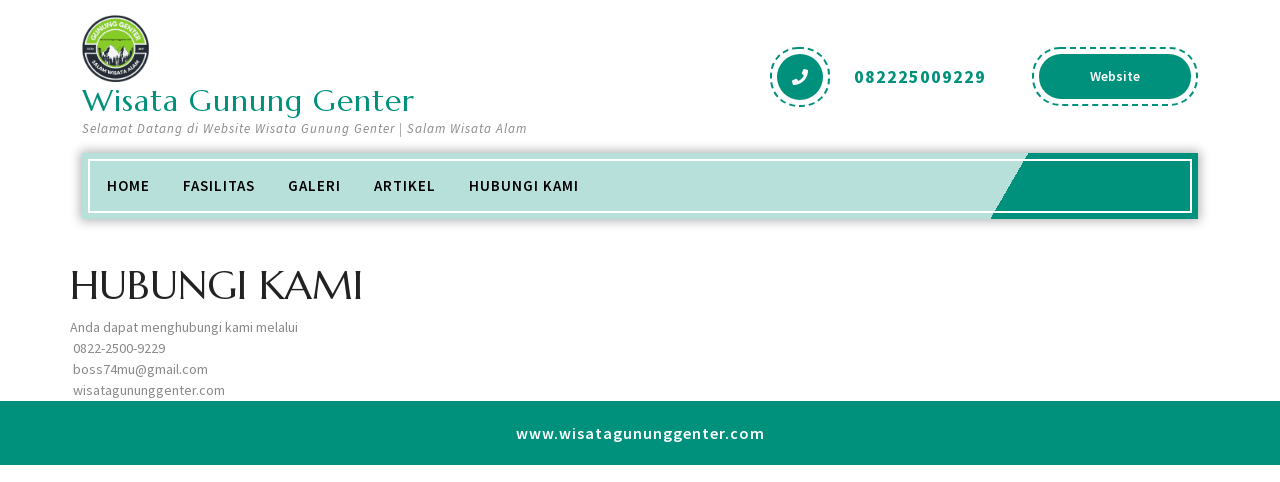

--- FILE ---
content_type: text/html; charset=UTF-8
request_url: https://wisatagununggenter.com/hubungi-kami/
body_size: 9063
content:
<!DOCTYPE html>

<html lang="id">

	<head>
	  	<meta charset="UTF-8">
	  	<meta name="viewport" content="width=device-width">
	  	<meta name='robots' content='index, follow, max-image-preview:large, max-snippet:-1, max-video-preview:-1' />

	<!-- This site is optimized with the Yoast SEO plugin v23.0 - https://yoast.com/wordpress/plugins/seo/ -->
	<title>HUBUNGI KAMI - Wisata Gunung Genter</title>
	<link rel="canonical" href="https://wisatagununggenter.com/hubungi-kami/" />
	<meta property="og:locale" content="id_ID" />
	<meta property="og:type" content="article" />
	<meta property="og:title" content="HUBUNGI KAMI - Wisata Gunung Genter" />
	<meta property="og:description" content="Anda dapat menghubungi kami melalui 0822-2500-9229 boss74mu@gmail.com wisatagununggenter.com" />
	<meta property="og:url" content="https://wisatagununggenter.com/hubungi-kami/" />
	<meta property="og:site_name" content="Wisata Gunung Genter" />
	<meta property="article:modified_time" content="2022-09-20T08:43:22+00:00" />
	<meta property="og:image" content="https://static.xx.fbcdn.net/rsrc.php/v3/yT/r/Dc7-7AgwkwS.png" />
	<meta name="twitter:card" content="summary_large_image" />
	<meta name="twitter:label1" content="Estimasi waktu membaca" />
	<meta name="twitter:data1" content="1 menit" />
	<script type="application/ld+json" class="yoast-schema-graph">{"@context":"https://schema.org","@graph":[{"@type":"WebPage","@id":"https://wisatagununggenter.com/hubungi-kami/","url":"https://wisatagununggenter.com/hubungi-kami/","name":"HUBUNGI KAMI - Wisata Gunung Genter","isPartOf":{"@id":"https://wisatagununggenter.com/#website"},"primaryImageOfPage":{"@id":"https://wisatagununggenter.com/hubungi-kami/#primaryimage"},"image":{"@id":"https://wisatagununggenter.com/hubungi-kami/#primaryimage"},"thumbnailUrl":"https://static.xx.fbcdn.net/rsrc.php/v3/yT/r/Dc7-7AgwkwS.png","datePublished":"2022-09-09T03:52:23+00:00","dateModified":"2022-09-20T08:43:22+00:00","breadcrumb":{"@id":"https://wisatagununggenter.com/hubungi-kami/#breadcrumb"},"inLanguage":"id","potentialAction":[{"@type":"ReadAction","target":["https://wisatagununggenter.com/hubungi-kami/"]}]},{"@type":"ImageObject","inLanguage":"id","@id":"https://wisatagununggenter.com/hubungi-kami/#primaryimage","url":"https://static.xx.fbcdn.net/rsrc.php/v3/yT/r/Dc7-7AgwkwS.png","contentUrl":"https://static.xx.fbcdn.net/rsrc.php/v3/yT/r/Dc7-7AgwkwS.png"},{"@type":"BreadcrumbList","@id":"https://wisatagununggenter.com/hubungi-kami/#breadcrumb","itemListElement":[{"@type":"ListItem","position":1,"name":"Beranda","item":"https://wisatagununggenter.com/"},{"@type":"ListItem","position":2,"name":"HUBUNGI KAMI"}]},{"@type":"WebSite","@id":"https://wisatagununggenter.com/#website","url":"https://wisatagununggenter.com/","name":"Wisata Gunung Genter","description":"Selamat Datang di Website Wisata Gunung Genter | Salam Wisata Alam","publisher":{"@id":"https://wisatagununggenter.com/#organization"},"potentialAction":[{"@type":"SearchAction","target":{"@type":"EntryPoint","urlTemplate":"https://wisatagununggenter.com/?s={search_term_string}"},"query-input":"required name=search_term_string"}],"inLanguage":"id"},{"@type":"Organization","@id":"https://wisatagununggenter.com/#organization","name":"Wisata Gunung Genter","url":"https://wisatagununggenter.com/","logo":{"@type":"ImageObject","inLanguage":"id","@id":"https://wisatagununggenter.com/#/schema/logo/image/","url":"https://wisatagununggenter.com/wp-content/uploads/2022/09/cropped-logo-wisatagununggenter.com_-1.png","contentUrl":"https://wisatagununggenter.com/wp-content/uploads/2022/09/cropped-logo-wisatagununggenter.com_-1.png","width":339,"height":339,"caption":"Wisata Gunung Genter"},"image":{"@id":"https://wisatagununggenter.com/#/schema/logo/image/"}}]}</script>
	<!-- / Yoast SEO plugin. -->


<link rel='dns-prefetch' href='//fonts.googleapis.com' />
<link rel="alternate" type="application/rss+xml" title="Wisata Gunung Genter &raquo; Feed" href="https://wisatagununggenter.com/feed/" />
<link rel="alternate" type="application/rss+xml" title="Wisata Gunung Genter &raquo; Umpan Komentar" href="https://wisatagununggenter.com/comments/feed/" />
<link rel="alternate" title="oEmbed (JSON)" type="application/json+oembed" href="https://wisatagununggenter.com/wp-json/oembed/1.0/embed?url=https%3A%2F%2Fwisatagununggenter.com%2Fhubungi-kami%2F" />
<link rel="alternate" title="oEmbed (XML)" type="text/xml+oembed" href="https://wisatagununggenter.com/wp-json/oembed/1.0/embed?url=https%3A%2F%2Fwisatagununggenter.com%2Fhubungi-kami%2F&#038;format=xml" />
<style id='wp-img-auto-sizes-contain-inline-css' type='text/css'>
img:is([sizes=auto i],[sizes^="auto," i]){contain-intrinsic-size:3000px 1500px}
/*# sourceURL=wp-img-auto-sizes-contain-inline-css */
</style>
<style id='wp-emoji-styles-inline-css' type='text/css'>

	img.wp-smiley, img.emoji {
		display: inline !important;
		border: none !important;
		box-shadow: none !important;
		height: 1em !important;
		width: 1em !important;
		margin: 0 0.07em !important;
		vertical-align: -0.1em !important;
		background: none !important;
		padding: 0 !important;
	}
/*# sourceURL=wp-emoji-styles-inline-css */
</style>
<style id='wp-block-library-inline-css' type='text/css'>
:root{--wp-block-synced-color:#7a00df;--wp-block-synced-color--rgb:122,0,223;--wp-bound-block-color:var(--wp-block-synced-color);--wp-editor-canvas-background:#ddd;--wp-admin-theme-color:#007cba;--wp-admin-theme-color--rgb:0,124,186;--wp-admin-theme-color-darker-10:#006ba1;--wp-admin-theme-color-darker-10--rgb:0,107,160.5;--wp-admin-theme-color-darker-20:#005a87;--wp-admin-theme-color-darker-20--rgb:0,90,135;--wp-admin-border-width-focus:2px}@media (min-resolution:192dpi){:root{--wp-admin-border-width-focus:1.5px}}.wp-element-button{cursor:pointer}:root .has-very-light-gray-background-color{background-color:#eee}:root .has-very-dark-gray-background-color{background-color:#313131}:root .has-very-light-gray-color{color:#eee}:root .has-very-dark-gray-color{color:#313131}:root .has-vivid-green-cyan-to-vivid-cyan-blue-gradient-background{background:linear-gradient(135deg,#00d084,#0693e3)}:root .has-purple-crush-gradient-background{background:linear-gradient(135deg,#34e2e4,#4721fb 50%,#ab1dfe)}:root .has-hazy-dawn-gradient-background{background:linear-gradient(135deg,#faaca8,#dad0ec)}:root .has-subdued-olive-gradient-background{background:linear-gradient(135deg,#fafae1,#67a671)}:root .has-atomic-cream-gradient-background{background:linear-gradient(135deg,#fdd79a,#004a59)}:root .has-nightshade-gradient-background{background:linear-gradient(135deg,#330968,#31cdcf)}:root .has-midnight-gradient-background{background:linear-gradient(135deg,#020381,#2874fc)}:root{--wp--preset--font-size--normal:16px;--wp--preset--font-size--huge:42px}.has-regular-font-size{font-size:1em}.has-larger-font-size{font-size:2.625em}.has-normal-font-size{font-size:var(--wp--preset--font-size--normal)}.has-huge-font-size{font-size:var(--wp--preset--font-size--huge)}.has-text-align-center{text-align:center}.has-text-align-left{text-align:left}.has-text-align-right{text-align:right}.has-fit-text{white-space:nowrap!important}#end-resizable-editor-section{display:none}.aligncenter{clear:both}.items-justified-left{justify-content:flex-start}.items-justified-center{justify-content:center}.items-justified-right{justify-content:flex-end}.items-justified-space-between{justify-content:space-between}.screen-reader-text{border:0;clip-path:inset(50%);height:1px;margin:-1px;overflow:hidden;padding:0;position:absolute;width:1px;word-wrap:normal!important}.screen-reader-text:focus{background-color:#ddd;clip-path:none;color:#444;display:block;font-size:1em;height:auto;left:5px;line-height:normal;padding:15px 23px 14px;text-decoration:none;top:5px;width:auto;z-index:100000}html :where(.has-border-color){border-style:solid}html :where([style*=border-top-color]){border-top-style:solid}html :where([style*=border-right-color]){border-right-style:solid}html :where([style*=border-bottom-color]){border-bottom-style:solid}html :where([style*=border-left-color]){border-left-style:solid}html :where([style*=border-width]){border-style:solid}html :where([style*=border-top-width]){border-top-style:solid}html :where([style*=border-right-width]){border-right-style:solid}html :where([style*=border-bottom-width]){border-bottom-style:solid}html :where([style*=border-left-width]){border-left-style:solid}html :where(img[class*=wp-image-]){height:auto;max-width:100%}:where(figure){margin:0 0 1em}html :where(.is-position-sticky){--wp-admin--admin-bar--position-offset:var(--wp-admin--admin-bar--height,0px)}@media screen and (max-width:600px){html :where(.is-position-sticky){--wp-admin--admin-bar--position-offset:0px}}

/*# sourceURL=wp-block-library-inline-css */
</style><style id='global-styles-inline-css' type='text/css'>
:root{--wp--preset--aspect-ratio--square: 1;--wp--preset--aspect-ratio--4-3: 4/3;--wp--preset--aspect-ratio--3-4: 3/4;--wp--preset--aspect-ratio--3-2: 3/2;--wp--preset--aspect-ratio--2-3: 2/3;--wp--preset--aspect-ratio--16-9: 16/9;--wp--preset--aspect-ratio--9-16: 9/16;--wp--preset--color--black: #000000;--wp--preset--color--cyan-bluish-gray: #abb8c3;--wp--preset--color--white: #ffffff;--wp--preset--color--pale-pink: #f78da7;--wp--preset--color--vivid-red: #cf2e2e;--wp--preset--color--luminous-vivid-orange: #ff6900;--wp--preset--color--luminous-vivid-amber: #fcb900;--wp--preset--color--light-green-cyan: #7bdcb5;--wp--preset--color--vivid-green-cyan: #00d084;--wp--preset--color--pale-cyan-blue: #8ed1fc;--wp--preset--color--vivid-cyan-blue: #0693e3;--wp--preset--color--vivid-purple: #9b51e0;--wp--preset--gradient--vivid-cyan-blue-to-vivid-purple: linear-gradient(135deg,rgb(6,147,227) 0%,rgb(155,81,224) 100%);--wp--preset--gradient--light-green-cyan-to-vivid-green-cyan: linear-gradient(135deg,rgb(122,220,180) 0%,rgb(0,208,130) 100%);--wp--preset--gradient--luminous-vivid-amber-to-luminous-vivid-orange: linear-gradient(135deg,rgb(252,185,0) 0%,rgb(255,105,0) 100%);--wp--preset--gradient--luminous-vivid-orange-to-vivid-red: linear-gradient(135deg,rgb(255,105,0) 0%,rgb(207,46,46) 100%);--wp--preset--gradient--very-light-gray-to-cyan-bluish-gray: linear-gradient(135deg,rgb(238,238,238) 0%,rgb(169,184,195) 100%);--wp--preset--gradient--cool-to-warm-spectrum: linear-gradient(135deg,rgb(74,234,220) 0%,rgb(151,120,209) 20%,rgb(207,42,186) 40%,rgb(238,44,130) 60%,rgb(251,105,98) 80%,rgb(254,248,76) 100%);--wp--preset--gradient--blush-light-purple: linear-gradient(135deg,rgb(255,206,236) 0%,rgb(152,150,240) 100%);--wp--preset--gradient--blush-bordeaux: linear-gradient(135deg,rgb(254,205,165) 0%,rgb(254,45,45) 50%,rgb(107,0,62) 100%);--wp--preset--gradient--luminous-dusk: linear-gradient(135deg,rgb(255,203,112) 0%,rgb(199,81,192) 50%,rgb(65,88,208) 100%);--wp--preset--gradient--pale-ocean: linear-gradient(135deg,rgb(255,245,203) 0%,rgb(182,227,212) 50%,rgb(51,167,181) 100%);--wp--preset--gradient--electric-grass: linear-gradient(135deg,rgb(202,248,128) 0%,rgb(113,206,126) 100%);--wp--preset--gradient--midnight: linear-gradient(135deg,rgb(2,3,129) 0%,rgb(40,116,252) 100%);--wp--preset--font-size--small: 13px;--wp--preset--font-size--medium: 20px;--wp--preset--font-size--large: 36px;--wp--preset--font-size--x-large: 42px;--wp--preset--spacing--20: 0.44rem;--wp--preset--spacing--30: 0.67rem;--wp--preset--spacing--40: 1rem;--wp--preset--spacing--50: 1.5rem;--wp--preset--spacing--60: 2.25rem;--wp--preset--spacing--70: 3.38rem;--wp--preset--spacing--80: 5.06rem;--wp--preset--shadow--natural: 6px 6px 9px rgba(0, 0, 0, 0.2);--wp--preset--shadow--deep: 12px 12px 50px rgba(0, 0, 0, 0.4);--wp--preset--shadow--sharp: 6px 6px 0px rgba(0, 0, 0, 0.2);--wp--preset--shadow--outlined: 6px 6px 0px -3px rgb(255, 255, 255), 6px 6px rgb(0, 0, 0);--wp--preset--shadow--crisp: 6px 6px 0px rgb(0, 0, 0);}:where(.is-layout-flex){gap: 0.5em;}:where(.is-layout-grid){gap: 0.5em;}body .is-layout-flex{display: flex;}.is-layout-flex{flex-wrap: wrap;align-items: center;}.is-layout-flex > :is(*, div){margin: 0;}body .is-layout-grid{display: grid;}.is-layout-grid > :is(*, div){margin: 0;}:where(.wp-block-columns.is-layout-flex){gap: 2em;}:where(.wp-block-columns.is-layout-grid){gap: 2em;}:where(.wp-block-post-template.is-layout-flex){gap: 1.25em;}:where(.wp-block-post-template.is-layout-grid){gap: 1.25em;}.has-black-color{color: var(--wp--preset--color--black) !important;}.has-cyan-bluish-gray-color{color: var(--wp--preset--color--cyan-bluish-gray) !important;}.has-white-color{color: var(--wp--preset--color--white) !important;}.has-pale-pink-color{color: var(--wp--preset--color--pale-pink) !important;}.has-vivid-red-color{color: var(--wp--preset--color--vivid-red) !important;}.has-luminous-vivid-orange-color{color: var(--wp--preset--color--luminous-vivid-orange) !important;}.has-luminous-vivid-amber-color{color: var(--wp--preset--color--luminous-vivid-amber) !important;}.has-light-green-cyan-color{color: var(--wp--preset--color--light-green-cyan) !important;}.has-vivid-green-cyan-color{color: var(--wp--preset--color--vivid-green-cyan) !important;}.has-pale-cyan-blue-color{color: var(--wp--preset--color--pale-cyan-blue) !important;}.has-vivid-cyan-blue-color{color: var(--wp--preset--color--vivid-cyan-blue) !important;}.has-vivid-purple-color{color: var(--wp--preset--color--vivid-purple) !important;}.has-black-background-color{background-color: var(--wp--preset--color--black) !important;}.has-cyan-bluish-gray-background-color{background-color: var(--wp--preset--color--cyan-bluish-gray) !important;}.has-white-background-color{background-color: var(--wp--preset--color--white) !important;}.has-pale-pink-background-color{background-color: var(--wp--preset--color--pale-pink) !important;}.has-vivid-red-background-color{background-color: var(--wp--preset--color--vivid-red) !important;}.has-luminous-vivid-orange-background-color{background-color: var(--wp--preset--color--luminous-vivid-orange) !important;}.has-luminous-vivid-amber-background-color{background-color: var(--wp--preset--color--luminous-vivid-amber) !important;}.has-light-green-cyan-background-color{background-color: var(--wp--preset--color--light-green-cyan) !important;}.has-vivid-green-cyan-background-color{background-color: var(--wp--preset--color--vivid-green-cyan) !important;}.has-pale-cyan-blue-background-color{background-color: var(--wp--preset--color--pale-cyan-blue) !important;}.has-vivid-cyan-blue-background-color{background-color: var(--wp--preset--color--vivid-cyan-blue) !important;}.has-vivid-purple-background-color{background-color: var(--wp--preset--color--vivid-purple) !important;}.has-black-border-color{border-color: var(--wp--preset--color--black) !important;}.has-cyan-bluish-gray-border-color{border-color: var(--wp--preset--color--cyan-bluish-gray) !important;}.has-white-border-color{border-color: var(--wp--preset--color--white) !important;}.has-pale-pink-border-color{border-color: var(--wp--preset--color--pale-pink) !important;}.has-vivid-red-border-color{border-color: var(--wp--preset--color--vivid-red) !important;}.has-luminous-vivid-orange-border-color{border-color: var(--wp--preset--color--luminous-vivid-orange) !important;}.has-luminous-vivid-amber-border-color{border-color: var(--wp--preset--color--luminous-vivid-amber) !important;}.has-light-green-cyan-border-color{border-color: var(--wp--preset--color--light-green-cyan) !important;}.has-vivid-green-cyan-border-color{border-color: var(--wp--preset--color--vivid-green-cyan) !important;}.has-pale-cyan-blue-border-color{border-color: var(--wp--preset--color--pale-cyan-blue) !important;}.has-vivid-cyan-blue-border-color{border-color: var(--wp--preset--color--vivid-cyan-blue) !important;}.has-vivid-purple-border-color{border-color: var(--wp--preset--color--vivid-purple) !important;}.has-vivid-cyan-blue-to-vivid-purple-gradient-background{background: var(--wp--preset--gradient--vivid-cyan-blue-to-vivid-purple) !important;}.has-light-green-cyan-to-vivid-green-cyan-gradient-background{background: var(--wp--preset--gradient--light-green-cyan-to-vivid-green-cyan) !important;}.has-luminous-vivid-amber-to-luminous-vivid-orange-gradient-background{background: var(--wp--preset--gradient--luminous-vivid-amber-to-luminous-vivid-orange) !important;}.has-luminous-vivid-orange-to-vivid-red-gradient-background{background: var(--wp--preset--gradient--luminous-vivid-orange-to-vivid-red) !important;}.has-very-light-gray-to-cyan-bluish-gray-gradient-background{background: var(--wp--preset--gradient--very-light-gray-to-cyan-bluish-gray) !important;}.has-cool-to-warm-spectrum-gradient-background{background: var(--wp--preset--gradient--cool-to-warm-spectrum) !important;}.has-blush-light-purple-gradient-background{background: var(--wp--preset--gradient--blush-light-purple) !important;}.has-blush-bordeaux-gradient-background{background: var(--wp--preset--gradient--blush-bordeaux) !important;}.has-luminous-dusk-gradient-background{background: var(--wp--preset--gradient--luminous-dusk) !important;}.has-pale-ocean-gradient-background{background: var(--wp--preset--gradient--pale-ocean) !important;}.has-electric-grass-gradient-background{background: var(--wp--preset--gradient--electric-grass) !important;}.has-midnight-gradient-background{background: var(--wp--preset--gradient--midnight) !important;}.has-small-font-size{font-size: var(--wp--preset--font-size--small) !important;}.has-medium-font-size{font-size: var(--wp--preset--font-size--medium) !important;}.has-large-font-size{font-size: var(--wp--preset--font-size--large) !important;}.has-x-large-font-size{font-size: var(--wp--preset--font-size--x-large) !important;}
/*# sourceURL=global-styles-inline-css */
</style>

<style id='classic-theme-styles-inline-css' type='text/css'>
/*! This file is auto-generated */
.wp-block-button__link{color:#fff;background-color:#32373c;border-radius:9999px;box-shadow:none;text-decoration:none;padding:calc(.667em + 2px) calc(1.333em + 2px);font-size:1.125em}.wp-block-file__button{background:#32373c;color:#fff;text-decoration:none}
/*# sourceURL=/wp-includes/css/classic-themes.min.css */
</style>
<link rel='stylesheet' id='bootstrap-style-css' href='https://wisatagununggenter.com/wp-content/themes/vw-gardening-landscaping/assets/css/bootstrap.css?ver=6.9' type='text/css' media='all' />
<link rel='stylesheet' id='vw-gardening-landscaping-basic-style-css' href='https://wisatagununggenter.com/wp-content/themes/vw-gardening-landscaping/style.css?ver=6.9' type='text/css' media='all' />
<style id='vw-gardening-landscaping-basic-style-inline-css' type='text/css'>
body{max-width: 100%;}#slider img{opacity:0.5}#slider .carousel-caption, #slider .inner_carousel, #slider .inner_carousel h1{text-align:left; left:10%; right:45%;}.page-template-custom-home-page .main-header{background: #222; border-bottom: solid 3px #73b21a;}#serv-section{padding-top: 7em;}.post-main-box{}@media screen and (max-width:575px) {#topbar{display:none;} }@media screen and (max-width:575px) {#slider{display:none;} }@media screen and (max-width:575px) {#sidebar{display:block;} }@media screen and (max-width:575px) {.scrollup i{visibility:visible !important;} }.main-navigation a{}.search-box i{font-size: 5px;}.copyright a{display:none;}.woocommerce ul.products li.product .onsale{left: auto; right: 0;}
/*# sourceURL=vw-gardening-landscaping-basic-style-inline-css */
</style>
<link rel='stylesheet' id='garden-landscaping-style-css' href='https://wisatagununggenter.com/wp-content/themes/garden-landscaping/style.css?ver=6.9' type='text/css' media='all' />
<style id='garden-landscaping-style-inline-css' type='text/css'>
body{max-width: 100%;}#slider img{opacity:0.5}#slider .carousel-caption, #slider .inner_carousel, #slider .inner_carousel h1{text-align:left; left:10%; right:45%;}.page-template-custom-home-page .main-header{background: #222; border-bottom: solid 3px #73b21a;}#serv-section{padding-top: 7em;}.post-main-box{}@media screen and (max-width:575px) {#topbar{display:none;} }@media screen and (max-width:575px) {#slider{display:none;} }@media screen and (max-width:575px) {#sidebar{display:block;} }@media screen and (max-width:575px) {.scrollup i{visibility:visible !important;} }.main-navigation a{}.search-box i{font-size: 5px;}.copyright a{display:none;}.woocommerce ul.products li.product .onsale{left: auto; right: 0;}
.page-template-custom-home-page .main-header{background: transparent; border-bottom: none;}
/*# sourceURL=garden-landscaping-style-inline-css */
</style>
<link rel='stylesheet' id='garden-landscaping-block-patterns-style-frontend-css' href='https://wisatagununggenter.com/wp-content/themes/garden-landscaping/inc/block-patterns/css/block-frontend.css?ver=6.9' type='text/css' media='all' />
<link rel='stylesheet' id='garden-landscaping-font-css' href='//fonts.googleapis.com/css?family=Source+Sans+Pro%3A200%2C200i%2C300%2C300i%2C400%2C400i%2C600%2C600i%2C700%2C700i%2C900%2C900i&#038;ver=6.9' type='text/css' media='all' />
<link rel='stylesheet' id='vw-gardening-landscaping-font-css' href='//fonts.googleapis.com/css?family=ABeeZee%3A400%2C400i%7CAbril+Fatface%7CAcme%7CAllura%3A400%7CAnton%7CArchitects+Daughter%7CArchivo%3A100%2C100i%2C200%2C200i%2C300%2C300i%2C400%2C400i%2C500%2C500i%2C600%2C600i%2C700%2C700i%2C800%2C800i%2C900%2C900i%7CArimo%3A400%2C400i%2C500%2C500i%2C600%2C600i%2C700%2C700i%7CArsenal%3A400%2C400i%2C700%2C700i%7CArvo%3A400%2C400i%2C700%2C700i%7CAlegreya%3A400%2C400i%2C500%2C500i%2C600%2C600i%2C700%2C700i%2C800%2C800i%2C900%2C900i%7CAlfa+Slab+One%7CAveria+Serif+Libre%3A300%2C300i%2C400%2C400i%2C700%2C700i%7CBangers%7CBoogaloo%7CBad+Script%7CBarlow+Condensed%3A100%2C100i%2C200%2C200i%2C300%2C300i%2C400%2C400i%2C500%2C500i%2C600%2C600i%2C700%2C700i%2C800%2C800i%2C900%2C900i%7CBitter%3A100%2C100i%2C200%2C200i%2C300%2C300i%2C400%2C400i%2C500%2C500i%2C600%2C600i%2C700%2C700i%2C800%2C800i%2C900%2C900i%7CBree+Serif%7CBenchNine%3A300%2C400%2C700%7CCabin%3A400%2C400i%2C500%2C500i%2C600%2C600i%2C700%2C700i%7CCardo%3A400%2C400i%2C700%7CCourgette%7CCaveat+Brush%3A400%7CCherry+Swash%3A400%2C700%7CCormorant+Garamond%3A300%2C300i%2C400%2C400i%2C500%2C500i%2C600%2C600i%2C700%2C700i%7CCrimson+Text%3A400%2C400i%2C600%2C600i%2C700%2C700i%7CCuprum%3A400%2C400i%2C500%2C500i%2C600%2C600i%2C700%2C700i%7CCookie%7CComing+Soon%7CCharm%3A400%2C700%7CChewy%7CDays+One%7CDosis%3A200%2C300%2C400%2C500%2C600%2C700%2C800%7CEB+Garamond%3A400%2C400i%2C500%2C500i%2C600%2C600i%2C700%2C700i%2C800%2C800i%7CEconomica%3A400%2C400i%2C700%2C700i%7CFira+Sans%3A100%2C100i%2C200%2C200i%2C300%2C300i%2C400%2C400i%2C500%2C500i%2C600%2C600i%2C700%2C700i%2C800%2C800i%2C900%2C900i%7CFredoka+One%7CFjalla+One%7CFrancois+One%7CFrank+Ruhl+Libre%3A300%2C400%2C500%2C700%2C900%7CGabriela%3A400%7CGloria+Hallelujah%7CGreat+Vibes%7CHandlee%7CHammersmith+One%7CHeebo%3A100%2C200%2C300%2C400%2C500%2C700%2C800%2C900%7CHind%3A300%2C400%2C500%2C600%2C700%7CInconsolata%3A200%2C300%2C400%2C500%2C600%2C700%2C800%2C900%7CIndie+Flower%7CIM+Fell+English+SC%7CJulius+Sans+One%7CJosefin+Slab%3A100%2C100i%2C200%2C200i%2C300%2C300i%2C400%2C400i%2C500%2C500i%2C600%2C600i%2C700%2C700i%7CJosefin+Sans%3A100%2C100i%2C200%2C200i%2C300%2C300i%2C400%2C400i%2C500%2C500i%2C600%2C600i%2C700%2C700i%7CJost%3A100%2C100i%2C200%2C200i%2C300%2C300i%2C400%2C400i%2C500%2C500i%2C600%2C600i%2C700%2C700i%2C800%2C800i%2C900%2C900i%7CKanit%3A100%2C100i%2C200%2C200i%2C300%2C300i%2C400%2C400i%2C500%2C500i%2C600%2C600i%2C700%2C700i%2C800%2C800i%2C900%2C900i%7CKrub%3A200%2C200i%2C300%2C300i%2C400%2C400i%2C500%2C500i%2C600%2C600i%2C700%2C700i%7CLobster%7CLato%3A100%2C100i%2C300%2C300i%2C400%2C400i%2C700%2C700i%2C900%2C900i%7CLora%3A400%2C400i%2C500%2C500i%2C600%2C600i%2C700%2C700i%7CLibre+Baskerville%3A400%2C400i%2C700%7CLobster+Two%3A400%2C400i%2C700%2C700i%7CMerriweather%3A300%2C300i%2C400%2C400i%2C700%2C700i%2C900%2C900i%7CMarck+Script%7CMarcellus%3A400%7CMerienda+One%3A400%7CMonda%3A400%2C700%7CMontserrat%3A100%2C100i%2C200%2C200i%2C300%2C300i%2C400%2C400i%2C500%2C500i%2C600%2C600i%2C700%2C700i%2C800%2C800i%2C900%2C900i%7CMuli%7CMulish%3A200%2C200i%2C300%2C300i%2C400%2C400i%2C500%2C500i%2C600%2C600i%2C700%2C700i%2C800%2C800i%2C900%2C900i%7CNoto+Serif%3A400%2C400i%2C700%2C700i%7CNunito+Sans%3A200%2C200i%2C300%2C300i%2C400%2C400i%2C600%2C600i%2C700%2C700i%2C800%2C800i%2C900%2C900i%7COpen+Sans%3A300%2C300i%2C400%2C400i%2C600%2C600i%2C700%2C700i%2C800%2C800i%7COverpass%3A100%2C100i%2C200%2C200i%2C300%2C300i%2C400%2C400i%2C500%2C500i%2C600%2C600i%2C700%2C700i%2C800%2C800i%2C900%2C900i%7COverpass+Mono%3A300%2C400%2C500%2C600%2C700%7COxygen%3A300%2C400%2C700%7COrbitron%3A400%2C500%2C600%2C700%2C800%2C900%7CPatua+One%7CPacifico%7CPadauk%3A400%2C700%7CPlayball%3A400%7CPlayfair+Display%3A400%2C400i%2C500%2C500i%2C600%2C600i%2C700%2C700i%2C800%2C800i%2C900%2C900i%7CPrompt%3A100%2C100i%2C200%2C200i%2C300%2C300i%2C400%2C400i%2C500%2C500i%2C600%2C600i%2C700%2C700i%2C800%2C800i%2C900%2C900i%7CPT+Sans%3A400%2C400i%2C700%2C700i%7CPT+Serif%3A400%2C400i%2C700%2C700i%7CPhilosopher%3A400%2C400i%2C700%2C700i%7CPermanent+Marker%7CPoiret+One%7CPoppins%3A100%2C100i%2C200%2C200i%2C300%2C300i%2C400%2C400i%2C500%2C500i%2C600%2C600i%2C700%2C700i%2C800%2C800i%2C900%2C900i%7CPrata%3A400%7CQuicksand%3A300%2C400%2C500%2C600%2C700%7CQuattrocento+Sans%3A400%2C400i%2C700%2C700i%7CRaleway%3A100%2C100i%2C200%2C200i%2C300%2C300i%2C400%2C400i%2C500%2C500i%2C600%2C600i%2C700%2C700i%2C800%2C800i%2C900%2C900i%7CRubik%3A300%2C300i%2C400%2C400i%2C500%2C500i%2C600%2C600i%2C700%2C700i%2C800%2C800i%2C900%2C900i%7CRoboto%3A100%2C100i%2C300%2C300i%2C400%2C400i%2C500%2C500i%2C700%2C700i%2C900%2C900i%7CRoboto+Condensed%3A300%2C300i%2C400%2C400i%2C700%2C700i%7CRokkitt%3A100%2C200%2C300%2C400%2C500%2C600%2C700%2C800%2C900%7CRusso+One%7CRighteous%7CSaira%3A100%2C100i%2C200%2C200i%2C300%2C300i%2C400%2C400i%2C500%2C500i%2C600%2C600i%2C700%2C700i%2C800%2C800i%2C900%2C900i%7CSatisfy%7CSen%3A400%2C700%2C800%7CSlabo%7CSource+Sans+Pro%3A200%2C200i%2C300%2C300i%2C400%2C400i%2C600%2C600i%2C700%2C700i%2C900%2C900i%7CShadows+Into+Light+Two%7CShadows+Into+Light%7CSacramento%7CSail%3A400%7CShrikhand%7CSpartan%3A100%2C200%2C300%2C400%2C500%2C600%2C700%2C800%2C900%7CStaatliches%7CStylish%3A400%7CTangerine%3A400%2C700%7CTitillium+Web%3A200%2C200i%2C300%2C300i%2C400%2C400i%2C600%2C600i%2C700%2C700i%2C900%7CTrirong%3A100%2C100i%2C200%2C200i%2C300%2C300i%2C400%2C400i%2C500%2C500i%2C600%2C600i%2C700%2C700i%2C800%2C800i%2C900%2C900i%7CUbuntu%3A300%2C300i%2C400%2C400i%2C500%2C500i%2C700%2C700i%7CUnica+One%7CVT323%7CVarela+Round%7CVampiro+One%7CVollkorn%3A400%2C400i%2C500%2C500i%2C600%2C600i%2C700%2C700i%2C800%2C800i%2C900%2C900i%7CVolkhov%3A400%2C400i%2C700%2C700i%7CWork+Sans%3A100%2C100i%2C200%2C200i%2C300%2C300i%2C400%2C400i%2C500%2C500i%2C600%2C600i%2C700%2C700i%2C800%2C800i%2C900%2C900i%7CYanone+Kaffeesatz%3A200%2C300%2C400%2C500%2C600%2C700%7CZCOOL+XiaoWei&#038;ver=6.9' type='text/css' media='all' />
<link rel='stylesheet' id='vw-gardening-landscaping-block-style-css' href='https://wisatagununggenter.com/wp-content/themes/vw-gardening-landscaping/assets/css/blocks.css?ver=6.9' type='text/css' media='all' />
<link rel='stylesheet' id='vw-gardening-landscaping-block-patterns-style-frontend-css' href='https://wisatagununggenter.com/wp-content/themes/garden-landscaping/inc/block-patterns/css/block-frontend.css?ver=6.9' type='text/css' media='all' />
<link rel='stylesheet' id='font-awesome-css-css' href='https://wisatagununggenter.com/wp-content/themes/vw-gardening-landscaping/assets/css/fontawesome-all.css?ver=6.9' type='text/css' media='all' />
<link rel='stylesheet' id='vw-gardening-landscaping-animate-css-css' href='https://wisatagununggenter.com/wp-content/themes/vw-gardening-landscaping/assets/css/animate.css?ver=6.9' type='text/css' media='all' />
<link rel='stylesheet' id='dashicons-css' href='https://wisatagununggenter.com/wp-includes/css/dashicons.min.css?ver=6.9' type='text/css' media='all' />
<script type="text/javascript" src="https://wisatagununggenter.com/wp-includes/js/jquery/jquery.min.js?ver=3.7.1" id="jquery-core-js"></script>
<script type="text/javascript" src="https://wisatagununggenter.com/wp-includes/js/jquery/jquery-migrate.min.js?ver=3.4.1" id="jquery-migrate-js"></script>
<script type="text/javascript" src="https://wisatagununggenter.com/wp-content/themes/garden-landscaping/js/custom.js?ver=6.9" id="garden-landscaping-custom-js -js"></script>
<script type="text/javascript" src="https://wisatagununggenter.com/wp-content/themes/vw-gardening-landscaping/assets/js/custom.js?ver=6.9" id="vw-gardening-landscaping-custom-scripts-jquery-js"></script>
<script type="text/javascript" src="https://wisatagununggenter.com/wp-content/themes/vw-gardening-landscaping/assets/js/wow.js?ver=6.9" id="vw-gardening-landscaping-jquery-wow-js"></script>
<link rel="https://api.w.org/" href="https://wisatagununggenter.com/wp-json/" /><link rel="alternate" title="JSON" type="application/json" href="https://wisatagununggenter.com/wp-json/wp/v2/pages/83" /><link rel="EditURI" type="application/rsd+xml" title="RSD" href="https://wisatagununggenter.com/xmlrpc.php?rsd" />
<meta name="generator" content="WordPress 6.9" />
<link rel='shortlink' href='https://wisatagununggenter.com/?p=83' />
<link rel="icon" href="https://wisatagununggenter.com/wp-content/uploads/2022/09/cropped-cropped-logo-wisatagununggenter.com_-32x32.png" sizes="32x32" />
<link rel="icon" href="https://wisatagununggenter.com/wp-content/uploads/2022/09/cropped-cropped-logo-wisatagununggenter.com_-192x192.png" sizes="192x192" />
<link rel="apple-touch-icon" href="https://wisatagununggenter.com/wp-content/uploads/2022/09/cropped-cropped-logo-wisatagununggenter.com_-180x180.png" />
<meta name="msapplication-TileImage" content="https://wisatagununggenter.com/wp-content/uploads/2022/09/cropped-cropped-logo-wisatagununggenter.com_-270x270.png" />
		<style type="text/css" id="wp-custom-css">
			#87cb28		</style>
			</head>

	<body data-rsssl=1 class="wp-singular page-template-default page page-id-83 wp-custom-logo wp-embed-responsive wp-theme-vw-gardening-landscaping wp-child-theme-garden-landscaping">
	
	<header role="banner">
    	<a class="screen-reader-text skip-link" href="#maincontent">Skip to content</a>

		<div class="home-page-header">
						<div class="main-header">
  <div class="header-menu close-sticky ">
    <div class="container">
      <div class="row">
        <div class="col-lg-7 col-md-4 col-sm-4 align-self-center">
          <div class="logo">
                          <div class="site-logo">
<style>
.custom-logo {
	height: 67px;
	max-height: 240px;
	max-width: 240px;
	width: 67px;
}
</style><a href="https://wisatagununggenter.com/" class="custom-logo-link" rel="home"><img width="339" height="339" src="https://wisatagununggenter.com/wp-content/uploads/2022/09/cropped-logo-wisatagununggenter.com_-1.png" class="custom-logo" alt="logo wisatagununggenter.com" decoding="async" fetchpriority="high" srcset="https://wisatagununggenter.com/wp-content/uploads/2022/09/cropped-logo-wisatagununggenter.com_-1.png 339w, https://wisatagununggenter.com/wp-content/uploads/2022/09/cropped-logo-wisatagununggenter.com_-1-300x300.png 300w, https://wisatagununggenter.com/wp-content/uploads/2022/09/cropped-logo-wisatagununggenter.com_-1-150x150.png 150w" sizes="(max-width: 339px) 100vw, 339px" /></a></div>
                                                                                            <p class="site-title"><a href="https://wisatagununggenter.com/" rel="home">Wisata Gunung Genter</a></p>
                                                                                            <p class="site-description">
                  Selamat Datang di Website Wisata Gunung Genter | Salam Wisata Alam                </p>
                                    </div>
        </div>
        <div class="col-lg-3 col-md-4 col-sm-4 align-self-center text-center">
                      <span class="call"><i class="fas fa-phone"></i></span><span class="ms-4 call-info"><a href="tel:082225009229">082225009229</a></span>
                  </div>
        <div class="col-lg-2 col-md-4 col-sm-4 align-self-center">
                      <div class="top-btn text-end text-md-end">
              <a href="https://wisatagununggenter.com/">Website<span class="screen-reader-text">Get A Quote</span></a>
            </div>
                  </div>
      </div>
    </div>
  </div>
</div>			<div class="container">
  <div class="menu-bg">
    <div class="row">
      <div class="col-lg-10 col-md-8 col-sm-8 col-4 align-self-center">
        <div id="header" class="menubar">
                      <div class="toggle-nav mobile-menu">
              <button role="tab" onclick="vw_gardening_landscaping_menu_open_nav()" class="responsivetoggle"><i class="fas fa-bars"></i><span class="screen-reader-text">Open Button</span></button>
            </div> 
                    <div id="mySidenav" class="nav sidenav">
            <nav id="site-navigation" class="main-navigation" role="navigation" aria-label="Top Menu">
              <div class="main-menu clearfix"><ul id="menu-artikel" class="clearfix mobile_nav"><li id="menu-item-82" class="menu-item menu-item-type-post_type menu-item-object-page menu-item-home menu-item-82"><a href="https://wisatagununggenter.com/home-2/">HOME</a></li>
<li id="menu-item-78" class="menu-item menu-item-type-post_type menu-item-object-page menu-item-78"><a href="https://wisatagununggenter.com/fasilitas/">FASILITAS</a></li>
<li id="menu-item-79" class="menu-item menu-item-type-post_type menu-item-object-page menu-item-has-children menu-item-79"><a href="https://wisatagununggenter.com/galeri/">GALERI</a>
<ul class="sub-menu">
	<li id="menu-item-122" class="menu-item menu-item-type-post_type menu-item-object-page menu-item-122"><a href="https://wisatagununggenter.com/kegiatan/">KEGIATAN</a></li>
	<li id="menu-item-77" class="menu-item menu-item-type-post_type menu-item-object-page menu-item-77"><a href="https://wisatagununggenter.com/foto/">FOTO</a></li>
	<li id="menu-item-76" class="menu-item menu-item-type-post_type menu-item-object-page menu-item-76"><a href="https://wisatagununggenter.com/video/">VIDEO</a></li>
</ul>
</li>
<li id="menu-item-81" class="menu-item menu-item-type-post_type menu-item-object-page menu-item-81"><a href="https://wisatagununggenter.com/artikel/">ARTIKEL</a></li>
<li id="menu-item-86" class="menu-item menu-item-type-post_type menu-item-object-page current-menu-item page_item page-item-83 current_page_item menu-item-86"><a href="https://wisatagununggenter.com/hubungi-kami/" aria-current="page">HUBUNGI KAMI</a></li>
</ul></div>              <a href="javascript:void(0)" class="closebtn mobile-menu" onclick="vw_gardening_landscaping_menu_close_nav()"><i class="fas fa-times"></i><span class="screen-reader-text">Close Button</span></a>
            </nav>
          </div>
        </div>
      </div>
      <div class="col-lg-1 col-md-2 col-sm-2 col-4 align-self-center">
              </div>
      <div class="col-lg-1 col-md-2 col-sm-2 col-4 align-self-center">
              </div>
    </div>
    <div class="serach_outer">
      <div class="closepop"><a href="#maincontent"><i class="fa fa-window-close"></i></a></div>
      <div class="serach_inner">
        
<form method="get" class="search-form" action="https://wisatagununggenter.com/">
	<label>
		<span class="screen-reader-text">Search for:</span>
		<input type="search" class="search-field" placeholder="Search" value="" name="s">
	</label>
	<input type="submit" class="search-submit" value="Search">
</form>      </div>
    </div>
  </div>
</div>
		</div>
	</header>

	

<main id="maincontent" role="main"> 
    <div class="middle-align container">
                        
<div class="content-vw">
    <h1 class="vw-page-title">HUBUNGI KAMI</h1>
  <div class="entry-content"><div class="bdao358l om3e55n1 g4tp4svg alzwoclg jez8cy9q t5n4vrf6 o9w3sbdw sr926ui1 jl2a5g8c g4qalytl nuznn79q snu7ymun ktovzxj4 g1smwn4j">
<div>Anda dapat menghubungi kami melalui</div>
<div></div>
<div class="bdao358l om3e55n1 g4tp4svg alzwoclg cqf1kptm jez8cy9q gvxzyvdx aeinzg81 i5oewl5a nnzkd6d7 bmgto6uh f9xcifuu"><img decoding="async" class="gneimcpu jh1b95t1" src="https://static.xx.fbcdn.net/rsrc.php/v3/yT/r/Dc7-7AgwkwS.png" alt="" width="20" height="20" /> 0822-2500-9229</div>
<div></div>
</div>
<div class="bdao358l om3e55n1 g4tp4svg alzwoclg jez8cy9q t5n4vrf6 o9w3sbdw sr926ui1 jl2a5g8c g4qalytl nuznn79q snu7ymun ktovzxj4 g1smwn4j">
<div class="bdao358l om3e55n1 g4tp4svg alzwoclg cqf1kptm jez8cy9q gvxzyvdx aeinzg81 i5oewl5a nnzkd6d7 bmgto6uh f9xcifuu"><img decoding="async" class="gneimcpu jh1b95t1" src="https://static.xx.fbcdn.net/rsrc.php/v3/yE/r/2PIcyqpptfD.png" alt="" width="20" height="20" /> boss74mu@gmail.com</div>
<div></div>
</div>
<div class="bdao358l om3e55n1 g4tp4svg alzwoclg jez8cy9q t5n4vrf6 o9w3sbdw sr926ui1 jl2a5g8c g4qalytl nuznn79q snu7ymun ktovzxj4 g1smwn4j">
<div class="bdao358l om3e55n1 g4tp4svg alzwoclg cqf1kptm jez8cy9q gvxzyvdx aeinzg81 i5oewl5a nnzkd6d7 bmgto6uh f9xcifuu"><img decoding="async" class="gneimcpu jh1b95t1" src="https://static.xx.fbcdn.net/rsrc.php/v3/y3/r/BQdeC67wT9z.png" alt="" width="20" height="20" /> wisatagununggenter.com</div>
</div>
</div>
    <div class="clearfix"></div>
</div>            </div>
</main>



<footer role="contentinfo">
    <div  id="footer" class="copyright-wrapper">
        <div class="container">
                        <div class="row">
                <div class="footer_hide col-xs-12 footer-block">
                                  </div>
                <div class="footer_hide col-xs-12 footer-block">
                                    </div>
                <div class="footer_hide col-xs-12 col-xs-12 footer-block">
                                    </div>
                <div class="footer_hide col-xs-12 footer-block">
                                    </div>
            </div>
        </div>
    </div>
    <div id="footer-2">
      	<div class="copyright container">
            <p><a href=https://www.vwthemes.com/themes/free-landscaping-wordpress-theme/ target='_blank'>Garden WordPress Theme</a> www.wisatagununggenter.com</p>
                                                <a href="#" class="scrollup"><i class="fas fa-long-arrow-alt-up"></i><span class="screen-reader-text">Scroll Up</span></a>
                                  	</div>
      	<div class="clear"></div>
    </div>
</footer>

    <script type="speculationrules">
{"prefetch":[{"source":"document","where":{"and":[{"href_matches":"/*"},{"not":{"href_matches":["/wp-*.php","/wp-admin/*","/wp-content/uploads/*","/wp-content/*","/wp-content/plugins/*","/wp-content/themes/garden-landscaping/*","/wp-content/themes/vw-gardening-landscaping/*","/*\\?(.+)"]}},{"not":{"selector_matches":"a[rel~=\"nofollow\"]"}},{"not":{"selector_matches":".no-prefetch, .no-prefetch a"}}]},"eagerness":"conservative"}]}
</script>
<script type="text/javascript" src="https://wisatagununggenter.com/wp-content/themes/vw-gardening-landscaping/assets/js/bootstrap.js?ver=6.9" id="bootstrap-js-js"></script>
<script type="text/javascript" src="https://wisatagununggenter.com/wp-content/themes/vw-gardening-landscaping/assets/js/jquery.superfish.js?ver=6.9" id="jquery-superfish-js-js"></script>
<script id="wp-emoji-settings" type="application/json">
{"baseUrl":"https://s.w.org/images/core/emoji/17.0.2/72x72/","ext":".png","svgUrl":"https://s.w.org/images/core/emoji/17.0.2/svg/","svgExt":".svg","source":{"concatemoji":"https://wisatagununggenter.com/wp-includes/js/wp-emoji-release.min.js?ver=6.9"}}
</script>
<script type="module">
/* <![CDATA[ */
/*! This file is auto-generated */
const a=JSON.parse(document.getElementById("wp-emoji-settings").textContent),o=(window._wpemojiSettings=a,"wpEmojiSettingsSupports"),s=["flag","emoji"];function i(e){try{var t={supportTests:e,timestamp:(new Date).valueOf()};sessionStorage.setItem(o,JSON.stringify(t))}catch(e){}}function c(e,t,n){e.clearRect(0,0,e.canvas.width,e.canvas.height),e.fillText(t,0,0);t=new Uint32Array(e.getImageData(0,0,e.canvas.width,e.canvas.height).data);e.clearRect(0,0,e.canvas.width,e.canvas.height),e.fillText(n,0,0);const a=new Uint32Array(e.getImageData(0,0,e.canvas.width,e.canvas.height).data);return t.every((e,t)=>e===a[t])}function p(e,t){e.clearRect(0,0,e.canvas.width,e.canvas.height),e.fillText(t,0,0);var n=e.getImageData(16,16,1,1);for(let e=0;e<n.data.length;e++)if(0!==n.data[e])return!1;return!0}function u(e,t,n,a){switch(t){case"flag":return n(e,"\ud83c\udff3\ufe0f\u200d\u26a7\ufe0f","\ud83c\udff3\ufe0f\u200b\u26a7\ufe0f")?!1:!n(e,"\ud83c\udde8\ud83c\uddf6","\ud83c\udde8\u200b\ud83c\uddf6")&&!n(e,"\ud83c\udff4\udb40\udc67\udb40\udc62\udb40\udc65\udb40\udc6e\udb40\udc67\udb40\udc7f","\ud83c\udff4\u200b\udb40\udc67\u200b\udb40\udc62\u200b\udb40\udc65\u200b\udb40\udc6e\u200b\udb40\udc67\u200b\udb40\udc7f");case"emoji":return!a(e,"\ud83e\u1fac8")}return!1}function f(e,t,n,a){let r;const o=(r="undefined"!=typeof WorkerGlobalScope&&self instanceof WorkerGlobalScope?new OffscreenCanvas(300,150):document.createElement("canvas")).getContext("2d",{willReadFrequently:!0}),s=(o.textBaseline="top",o.font="600 32px Arial",{});return e.forEach(e=>{s[e]=t(o,e,n,a)}),s}function r(e){var t=document.createElement("script");t.src=e,t.defer=!0,document.head.appendChild(t)}a.supports={everything:!0,everythingExceptFlag:!0},new Promise(t=>{let n=function(){try{var e=JSON.parse(sessionStorage.getItem(o));if("object"==typeof e&&"number"==typeof e.timestamp&&(new Date).valueOf()<e.timestamp+604800&&"object"==typeof e.supportTests)return e.supportTests}catch(e){}return null}();if(!n){if("undefined"!=typeof Worker&&"undefined"!=typeof OffscreenCanvas&&"undefined"!=typeof URL&&URL.createObjectURL&&"undefined"!=typeof Blob)try{var e="postMessage("+f.toString()+"("+[JSON.stringify(s),u.toString(),c.toString(),p.toString()].join(",")+"));",a=new Blob([e],{type:"text/javascript"});const r=new Worker(URL.createObjectURL(a),{name:"wpTestEmojiSupports"});return void(r.onmessage=e=>{i(n=e.data),r.terminate(),t(n)})}catch(e){}i(n=f(s,u,c,p))}t(n)}).then(e=>{for(const n in e)a.supports[n]=e[n],a.supports.everything=a.supports.everything&&a.supports[n],"flag"!==n&&(a.supports.everythingExceptFlag=a.supports.everythingExceptFlag&&a.supports[n]);var t;a.supports.everythingExceptFlag=a.supports.everythingExceptFlag&&!a.supports.flag,a.supports.everything||((t=a.source||{}).concatemoji?r(t.concatemoji):t.wpemoji&&t.twemoji&&(r(t.twemoji),r(t.wpemoji)))});
//# sourceURL=https://wisatagununggenter.com/wp-includes/js/wp-emoji-loader.min.js
/* ]]> */
</script>

    </body>
</html>

--- FILE ---
content_type: text/css
request_url: https://wisatagununggenter.com/wp-content/themes/vw-gardening-landscaping/style.css?ver=6.9
body_size: 10526
content:
/*
Theme Name: VW Gardening Landscaping
Theme URI: https://www.vwthemes.com/themes/free-gardening-wordpress-theme/
Author: VW Themes
Author URI: https://www.vwthemes.com/
Description: VW Gardening Landscaping is a refreshing, clean, reliable, robust, dynamic and feature-full gardening and landscaping WordPress theme for lawn services, sod cutting services, gardening and landscaping, lawn decorators, farm producers, garden designers, florists, naturopathy, organic medicinal herbs, grocery store, supermarket, organic shop, landscape architects, environmentalist, grow and sell herbs, flowershop,  wind, hydro, gardening, landscaping, earth, non profit, NGO, charity, fundraising, trust, donation, recycle, forest safari, nature harvesting, jungle safari, vegan food, plant, Backyard Nursery, Florist, Vegetable Farmer, forest department and forest guards, green tourism industry, Landscaping Companies, green farming, natural and ayurvedic products, greenery theme for Gardeners, Compost Sales, Fertilizer Sales, Small Poultry Farm, Fish Farmer, Beekeeper, Nurseries, conservationist, organic food producer, renewable energy provider, land scrappers,donation, action, herbal tea, agricultural products, agri based foods, food packaging industry, Petting Farm, Corn Maze, eco social group websites, organic farmers, ecologists, natural, earth website, plants shop, landscaper, hire gardener, ngo, eco natural, fresh, organic life projects, life safeguarding pledge drives, natural life ventures, foundation, fertilizer maker and supplier, gardening tools store, flowers, nature, eco friendly, green renewable energy, herbal, conservation and all such websites. It has multiple website layouts like boxed, full-width and full screen; unlimited colour options and over 100+ Google fonts. This garden WordPress theme is fully responsive, cross-browser compatible, wide blocks, block editor styles, featured images, social media linked and SEO friendly. It is translation ready and supports RTL writing style. It is packed with an amazing range of advanced features and functionality along with some predesigned inner pages and a fully explained documentation. This theme has a super-efficient theme customizer that eases the burden of making changes to the website through theme customizer. It is made to work conveniently with third party plugins and integrated with WooCommerce to instantly set up an online store with beautiful product pages and secure payment gateways. It is compatible with the latest WordPress version and coded in clean environment. It is helpful for Groundskeepers, firewood, ecology, lumberjack, Agriculture, wildlife, soulful resorts, nature photographers, Big or Small gardener Business, green products business website, environmental project and plantation. Demo: https://www.vwthemes.net/vw-gardening-landscaping/
Tested up to: 6.0
Requires PHP: 7.2
Version: 1.1.4
License: GPLv3.0 or later
License URI: http://www.gnu.org/licenses/gpl-3.0.html
Text Domain: vw-gardening-landscaping
Tags: left-sidebar, right-sidebar, one-column, two-columns, three-columns, four-columns, grid-layout, wide-blocks, block-styles, flexible-header, block-patterns, custom-colors, custom-background, custom-logo, custom-menu, custom-header, editor-style, featured-images, footer-widgets, sticky-post, full-width-template, theme-options, translation-ready, threaded-comments, post-formats, rtl-language-support, blog, portfolio, e-commerce

VW Gardening Landscaping WordPress Theme has been created by VW Themes(vwthemes.com), 2019.
VW Gardening Landscaping WordPress Theme is released under the terms of GNU GPL
*/

/* Basic Style */

*{
  margin:0;
  padding:0;
  outline:none;
}
html{
  overflow-x: hidden;
}
body{ 
  margin:0; 
  padding:0; 
  -ms-word-wrap:break-word;
  word-wrap:break-word;
  position:relative;
  background: #fff;
  font-size: 14px; 
  color: #a9a9a9;
  font-family: 'Roboto', sans-serif;
  overflow-x: hidden;
}
img{
  margin:0;
  padding:0;
  border:none; 
  max-width:100%; 
  height:auto;
}
section img{
  max-width:100%;
}
h1,h2,h3,h4,h5,h6{
  font-family: 'Krub', sans-serif;
  color: #222222;
  font-weight: bold;
}
p{ 
  letter-spacing: 1px;
}
a{ 
  text-decoration:none; 
  color: #73b21a;
}
a:hover{ 
  text-decoration:none;
  color:#333;
}
a:focus,
a:hover{
  text-decoration:none !important;
}
:hover{-webkit-transition-duration: 1s;
  -moz-transition-duration: 1s;
  -o-transition-duration: 1s;
  transition-duration: 1s;
}
.clear{ 
  clear:both;
}
input.search-field {
  border: 1px solid #ddd;
  padding: 5px 10px;
  background: transparent;
  width: 100%;
  font-size: 20px;
  font-style: italic;
  color: #999
}
input[type='submit']:hover{
  cursor: pointer;
}
.center{ 
  text-align:center; 
  margin-bottom:40px;
}
button{
  padding: 5px;
}
.home .middle-align{
  padding: 0;
}
.middle-align,.blog .middle-align{ 
  margin: 0 auto; 
  padding: 3em 0 0;
}
.wp-caption{ 
  margin:0; 
  padding:0; 
  font-size:13px; 
  max-width:100%;
}
.wp-caption-text{ 
  margin:0; 
  padding:0; 
}
a:focus,
input[type="text"]:focus, 
input[type="email"]:focus, 
input[type="phno"]:focus, 
input[type="password"]:focus, 
input[type="search"]:focus,
input[type="tel"]:focus, 
textarea:focus,
input[type="submit"]:focus,
#comments:focus, select:focus, a:focus span{
  outline: 2px solid #000;
  text-decoration:none !important;
} 
#slider .inner_carousel h1 a:focus, .more-btn a:focus, .closepop a:focus, .top-btn a:focus, .toggle-nav button:focus, .search-box a:focus, .serach_inner input.search-field:focus, .serach_inner input.search-submit:focus, button.close:focus{
  outline: 2px solid #fff;
  text-decoration:none !important;
}
.close:focus, .close:hover {
  color: #fff;
}
.entry-content a, .sidebar .textwidget p a, .textwidget p a, #comments p a, .slider .inner_carousel p a{
  color: #73b21a;
  text-decoration: underline;
}
/*---------- WIDE BLOCKS ------------*/

.alignwide {
  margin-left  : -60px;
  margin-right : -60px;
}
.alignfull {
  margin-left  : calc( -100vw / 2 + 100% / 2 );
  margin-right : calc( -100vw / 2 + 100% / 2 );
  max-width    : 100vw;
}
.alignfull img {
  width: 100vw;
} 

/*---------- ACCESSIBILITY READY ------------*/
.screen-reader-text {
  border: 0;
  clip: rect(1px, 1px, 1px, 1px);
  clip-path: inset(50%);
  height: 1px;
  margin: -1px;
  overflow: hidden;
  padding: 0;
  position: absolute;
  width: 1px;
  word-wrap: normal !important;
}
.screen-reader-text:focus {
  background-color: #eee;
  clip: auto !important;
  clip-path: none;
  color: #444;
  display: block;
  font-size: 1em;
  height: auto;
  left: 5px;
  line-height: normal;
  padding: 15px 23px 14px;
  text-decoration: none;
  top: 5px;
  width: auto;
  z-index: 100000; /* Above WP toolbar. */
}
.sticky{ 
  margin:0; 
  padding:0; 
}
.sticky .post-main-box h3{
  background: url(assets/images/pin.png) no-repeat scroll 0 0px;
  padding-left: 40px;
}
.gallery-caption{ 
  margin:0;
  padding:0;
}
.alignleft, 
img.alignleft {
  display: inline; 
  float: left; 
  margin-right:20px; 
  margin-top:4px; 
  margin-bottom:10px; 
  padding:0;
}
.alignright, 
img.alignright { 
  display: inline; 
  float: right; 
  margin-bottom:10px;
  margin-left:25px;
}
.aligncenter, 
img.aligncenter {
  clear: both; 
  display: block; 
  margin-left: auto; 
  margin-right: auto; 
  margin-top:0;
}
.alignnone,
img.alignnone {
  border: solid 1px #bbb;
  padding: 5px;
}
.comment-list .comment-content ul { 
  list-style:none; 
  margin-left:15px;
}
.comment-list .comment-content ul li{
  margin:5px;
}
#respond{
  clear:both;
}
.toggleMenu{
  display:none;
}
.bypostauthor{
 margin:0;
 padding:0;
}
input[type="text"],
input[type="email"],
input[type="phno"],
input[type="password"], 
textarea{
  border:1px solid #bcbcbc;
  width:100%; 
  font-size:16px;
  padding:10px 10px; 
  margin:0 0 23px 0;
  height:auto;
}
textarea{
  height:111px; 
}
input[type="submit"], input.button{
  text-align:center;
  text-transform:uppercase;
  font-size:12px;
  padding: 12px 30px; 
  background: #73b21a;
  font-weight:bold;
  color: #fff;
  letter-spacing: 1px;
  border: none;
}

/* --------TOP BAR --------- */
#topbar {
  padding: 12px 0;
  color: #fff;
  background: #73b21a;
}
#topbar span, #topbar span a{
  color: #fff;
  margin-left: 5px;
  font-weight: 500;
  letter-spacing: 1px;
}
#topbar span a:hover{
  color: #222;
}
#topbar h3.custom_title {
  display: none;
}
.custom-social-icons {
  text-align: right;
}
.custom-social-icons i {
  color: #fff;
  margin-right: 15px;
}
.custom-social-icons i:hover{
  color: #222222;
}
.top-btn {
  display: inline-block;
  border-radius: 28px;
  border: 2px dashed #73b21a;
  padding: 15px 5px;
}
.top-btn a {
  padding: 12px 15px;
  color: #fff;
  font-size: 14px;
  font-weight: 600;
  background: #73b21a;
  border-radius: 25px;
}
/* ------------ LOGO CSS ----------- */
.logo h1 a, .logo p.site-title a {
  color: #fff;
  font-weight: bold;
  font-family: 'Krub', sans-serif;
}
.logo h1 a:focus, .logo p.site-title a:focus{
  outline: 2px solid #fff;
}
.logo h1, .logo p.site-title {
  font-size: 30px;
  padding: 0;
  letter-spacing: 1px;
}
.logo p.site-title {
  margin: 0;
  line-height: 1;
  padding: 3px 0px;
}
.logo .site-title a:hover{
  color: #73b21a;
}
p.site-description {
  font-weight: 500;
  letter-spacing: 1px;
  font-style: italic;  
  font-size: 13px;
  margin-bottom: 0;
}
/*----------------- SEARCH POPUP ----------------*/
.serach_inner label {
  width: 80% !important;
}
.serach_outer {
  position: fixed;
  width: 100%;
  height: 100%;
  overflow: hidden;
  transition: 0.5s;
  z-index: 9999;
  top: 0;
  left: 0;
  background-color: rgba(0,0,0, 0.8);
  display: none;
}
.serach_inner {
  position: absolute;
  top: 50%;
  transform: translateY(-50%);
  width: 100%;
}
.closepop {
  position: absolute;
  top: 20%;
  transform: translateY(-50%);
  width: 100%;
  right: 0;
  text-align: right;
  margin-right: 28px;
}
.serach_outer i {
  font-size: 24px;
  padding: 4px 0 0 0;
  color: #bbb;
  cursor: pointer;
}
.serach_inner form.search-form {
 display: table;
 padding: 0;
 border-radius: 0;
 border-bottom: solid 1px #999; 
 margin: 0 auto;
 max-width: 700px;
 width: 100%;
}
.serach_inner input.search-submit {
  padding: 10px 25px;
  background: url(assets/images/search.png) no-repeat scroll 0 8px;
  font-size: 13px;
  text-align: center;
  float: right;
  text-indent: -9999px;
  border: none;
}
.serach-page input.search-field {
  border: 1px solid #ccc;
  padding: 9px;
}
button.search-submit {
  border: 0;
  background: transparent;
}
.serach_inner input.search-field {
  border: none;
  padding: 4px 0;
  background: transparent;
  width: 100%;
  font-size: 20px;
  font-style: italic;
  color: #999;
  margin: 0;
}
.search-box i {
  color: #fff;
  cursor: pointer;
  font-size: 15px;
}
/* --------- HEADER --------- */
.main-header {
  padding: 15px 0;
  background: #222;
  border-bottom: solid 3px #73b21a;
}
.page-template-custom-home-page .main-header, .page-template-ibtana-page-template .main-header{
  position: absolute;
  z-index: 9;
  background: transparent;
  width: 100%;
  border-bottom: solid 2px rgb(255, 255, 255, 0.1);
}
.page-template-ibtana-page-template .middle-align{
  padding: 0em 0 0;
}
/* --------- MENUS CSS --------- */
#mySidenav {
  display: inline;
}
ul.list_nav {
  margin: 0 auto;
  text-align: center;
  display: block;
}
.main-navigation ul{
  margin: 0;
  padding: 0;
  font-weight: 400;
  font-size: 14px;
  font-weight: bold;
}
.main-navigation li{
  display: inline-block;
  position: relative;
}
.main-navigation a{
  color: #fff;
  padding: 5px 15px;
  font-size: 15px;
  letter-spacing: 1px;
  display: block;
  font-weight: 500;
}
.main-navigation a:hover{
  color: #73b21a;
}
.main-navigation a:focus{
  outline: 2px solid #fff;
}
.main-navigation ul ul{
  display: none;
  position: absolute;
  background: #fff;
  min-width: 200px;
  z-index: 9999;
  top: 90%;
  border-top: 4px solid #73b21a;
  border-bottom: 4px solid #73b21a;
  line-height: 30px;
  border-radius: 5px;
}
.main-navigation ul ul ul{
  left: 100%;
  top: 0%;
}
.main-navigation ul ul a{
  color: #000 ;
  border: none;
  padding: 5px 10px ;
  border-bottom: 1px solid #eaeaea;
  margin-top: 5px;
  transition: all .5s ease;
  -webkit-transition: all .5s ease;
  -moz-transition: all .5s ease;
}
.main-navigation ul.sub-menu a:hover{
  color: #73b21a;
  padding-left: 50px !important;
}
.main-navigation ul.sub-menu>li>a:before {
  content: "";
  width: 0;
  height: 2px;
  position: absolute;
  margin-top: 15px;
  left: 0;
  opacity: 0;
  transition: all .5s ease;
  -webkit-transition: all .5s ease;
  -moz-transition: all .5s ease;
  background: #222;
}
.main-navigation ul.sub-menu>li>a:hover:before {
  opacity: 1;
  left: 15px;
  width: 20px;
}
.main-navigation ul ul a:focus{
  outline: 2px solid #000;
}
.main-navigation ul ul li{
  float: none;
  display: block;
  text-align: left;
  border-left: none;
  border-right: none !important;
  padding: 0;
}
.main-navigation ul ul li:last-child{
  border-bottom: 0;
}
.main-navigation ul li:hover > ul{
  display: block;
}
.main-navigation .menu > ul > li.highlight{
  background-color: #006ccc;
}
.main-navigation .menu > ul > li.highlight:hover{
  background: transparent;
}
.main-menu {
    padding: 10px 0;
}
/*--------------- SUPERFISH MENU ---------------------------*/

.sf-arrows ul .sf-with-ul:after{
  margin-top: -5px;
  margin-right: -3px;
  border-color: transparent;
  border-left-color: #888;
}
.sf-arrows ul li > .sf-with-ul:focus:after,
.sf-arrows ul li:hover > .sf-with-ul:after,
.sf-arrows ul .sfHover > .sf-with-ul:after{
  border-left-color: #333;
}
.toggle-nav, a.closebtn{
  display: none;
}
/* --------- SLIDER--------- */
#slider{ 
  max-width:100%; 
  margin:auto; 
  padding:0;
  background: #222222;
}
#slider img {
  width: 100%;
  opacity: 0.3;
}
#slider .carousel-item-next,
#slider .carousel-item-prev,
#slider .carousel-item.active {
  display: block !important;  
}
#slider .carousel-control-prev-icon, 
#slider .carousel-control-next-icon{
  background-image: none;
  font-size: 15px;
  color: #fff;
  border-radius: 50%;
  padding: 5px;
  border: dashed 2px #fff;
}
span.carousel-control-prev-icon i,
span.carousel-control-next-icon i {
  background: #73b21a;
  padding: 15px 18px;
  border-radius: 50%;
}
span.carousel-control-prev-icon i:hover,
span.carousel-control-next-icon i:hover{
  background: #fff;
  color: #222;
}
#slider .carousel-control-prev,
#slider .carousel-control-next{
  opacity: unset !important;
  width: 8%;
  top: auto;
  bottom: 5%;
}
#slider .carousel-control-next-icon,
#slider .carousel-control-prev-icon{
  width: auto;
  height: auto;
}
#slider .carousel-control-prev {
  left: auto;
  right: 6%;
}
#slider .carousel-caption {
  top: 50%;
  transform: translateY(-50%);
  right: 45%;
  left: 10%;
  text-align: left;
  bottom: auto;
}
#slider .inner_carousel h1 {
  font-size: 45px;
  text-align: left;
  color: #fff;
  letter-spacing: 1px;
  font-weight: bold;
}
#slider .inner_carousel h1 a{
  color: #fff;
}
#slider .inner_carousel h1 a:hover{
  color: #73b21a;
}
#slider .inner_carousel p {
  color: #fff;
  font-size: 16px;
  letter-spacing: 0;
  line-height: 2;
  margin: 0;
}
.more-btn{
  margin: 10px 0;
}

/* --------- BUTTON CSS ------- */

.more-btn,
.content-bttn,
.error-btn{
  display: inline-block;
  border-radius: 28px;
  border: 2px dashed #73b21a;
  padding: 15px 5px;
}
.more-btn a,
.content-bttn a,
.error-btn a{
  padding: 12px 25px;
  color: #fff;
  font-size: 14px;
  font-weight: 600;
  background: #73b21a;
  border-radius: 25px;
  font-family: 'Krub', sans-serif;
}
.more-btn:hover,
.top-btn:hover{
  border-color: #fff;
}
.more-btn:hover a,
.top-btn:hover a{
  background: #fff;
  color: #73b21a;
}
.error-btn:hover a {
  background: #222;
}
.error-btn:hover {
  border-color: #222;
}

/* --------- EXPERTISE SECTION ------- */

#serv-section {
  padding: 3% 0;
  text-align: center;
}
#serv-section h2 {
  font-size: 35px;
  letter-spacing: 1px;
  margin-bottom: 20px;
}
#serv-section h6:after,
#serv-section h6:before {
  content: "";
  background: #73b21a;
  width: 50px;
  height: 3px;
  display: inline-block;
  margin: 0 15px;
}
.serv-box {
  margin-bottom: 50px;
  border: dashed 2px #a9a9a9;
  padding: 20px;
}
.serv-box h3 {
  letter-spacing: 1px;
  font-size: 20px;
}
.serv-box img{
  margin-bottom: 10px;
}
.serv-box p{
  margin-bottom: -25px;
}
.expertise-btn {
  display: inline-block;
  border-radius: 28px;
  border: 2px dashed #a9a9a9;
  padding: 15px 5px;
  position: relative;
  top: 50px;
  background: #fff;
}
.expertise-btn a{
  padding: 12px 25px;
  color: #222222;
  font-size: 14px;
  font-weight: 600;
  background: #d7d7d7;
  border-radius: 25px;
  font-family: 'Krub', sans-serif;
}
.serv-box:hover,
.serv-box:hover .expertise-btn{
  border-color: #73b21a;
}
.serv-box:hover a{
  background: #73b21a;
  color: #fff;
}
iframe,
.entry-audio audio{
  width: 100%;
}
.entry-video video{
  width: 100%;
}

/*----------- PRELOADER ----------*/
#preloader {
  background-color: #73b21a;
  bottom: 0;
  left: 0;
  overflow: hidden;
  position: fixed;
  right: 0;
  top: 0;
  z-index: 999999;
  height: 100%;
}
.loader-inner {
  bottom: 0;
  height: 60px;
  left: 0;
  margin: auto;
  position: absolute;
  right: 0;
  top: 0;
  width: 100px;
}
.loader-line-wrap {
  animation: spin 2000ms cubic-bezier(.175, .885, .32, 1.275) infinite;
  box-sizing: border-box;
  height: 50px;
  left: 0;
  overflow: hidden;
  position: absolute;
  top: 0;
  transform-origin: 50% 100%;
  width: 100px;
}
.loader-line {
  border: 4px solid #ffffff;
  border-radius: 100%;
  box-sizing: border-box;
  height: 100px;
  left: 0;
  margin: 0 auto;
  position: absolute;
  right: 0;
  top: 0;
  width: 100px;
}
.loader-line-wrap:nth-child(1) { animation-delay: -50ms; }
.loader-line-wrap:nth-child(2) { animation-delay: -100ms; }
.loader-line-wrap:nth-child(3) { animation-delay: -150ms; }
.loader-line-wrap:nth-child(4) { animation-delay: -200ms; }
.loader-line-wrap:nth-child(5) { animation-delay: -250ms; }

.loader-line-wrap:nth-child(1) .loader-line {
  height: 90px;
  width: 90px;
  top: 7px;
}
.loader-line-wrap:nth-child(2) .loader-line {
  height: 76px;
  width: 76px;
  top: 14px;
}
.loader-line-wrap:nth-child(3) .loader-line {
  height: 62px;
  width: 62px;
  top: 21px;
}
.loader-line-wrap:nth-child(4) .loader-line {
  height: 48px;
  width: 48px;
  top: 28px;
}
.loader-line-wrap:nth-child(5) .loader-line {
  height: 34px;
  width: 34px;
  top: 35px;
}
@keyframes spin {
  0%, 15% {
    transform: rotate(0);
  }
  100% {
    transform: rotate(360deg);
  }
}
.elementor-page #preloader{
  display: none;
}
/* Footer Section */
.scrollup i {
  width: 50px;
  height: 50px;
  position: fixed;
  bottom: 70px;
  right: 10px;
  font-size: 25px;
  display: none;
  color: #fff !important;
  padding: 12px;
  background: #73b21a;
  border-radius: 50%;
  z-index: 9;
}
.scrollup.left i{
  left: 10px;
}
.scrollup.center i{
  left: 50%;
  right: 50%;
}
/* --------- FOOTER ------- */
#footer a:focus{
  outline: 2px solid #fff;
}
#footer .custom-social-icons {
  text-align: left;
}
#footer .tagcloud a{
  border: solid 1px #7f8391;
  color:#7f8391;
  font-size: 14px !important;
  padding: 6px 12px;
  display:inline-block;
  margin-right: 5px;
  margin-bottom: 5px;
}
#footer .tagcloud a:hover{
  background: #73b21a;
  color: #fff;
}
#footer li a:hover {
  color: #73b21a;
}
#footer ins span,
#footer .tagcloud a {
  color: #7f8391;
}
.copyright img{
  text-align: right;
}
#footer .widget {
  padding: 15px 0;
}
#footer input[type="submit"]{
  margin-top: 10px;
  padding: 10px 9px;
  font-size: 15px;
  width: 100%;
  color: #fff;
}
#footer label{
  width: 100%;
}
#footer .search-form .search-field {
  width: 100%;
  border: solid 1px #7f8391;
  padding: 10px;
  background:transparent;
}
#footer caption,#sidebar caption {
  font-weight: bold;
  color: #7f8391;
  font-size: 20px;
}
#footer table,
#footer th,
#footer td{
  border: 1px solid #7f8391;
  text-align: center;
}
#footer td ,#sidebar td{
  padding: 9px;
  color: #7f8391;
}
#footer th {
  text-align: center;
  padding: 10px;
  color: #7f8391;
}
#footer li a {
  color: #7f8391;
  font-size: 14px;
}
#footer ul li {
  list-style: none;
  padding: 5px 0;
}
#footer ul {
  margin: 0;
  padding-left: 0;
}
#sidebar select ,#footer select {
  padding: 10px 5px;
  width: 100%;
}
.sub-title{
  margin: 5em 0 0 0;
  line-height: 2em;
}
#footer {
  color: #7f8391;
  text-align: left;
  background: #222222;
}
#footer h3, #footer .wp-block-search .wp-block-search__label{
  color: #fff;
  font-size: 25px;
  padding: 10px 0 10px 0;
  letter-spacing: 1px;
}
#footer h3:after, #footer .wp-block-search .wp-block-search__label:after{
  border-bottom: solid 3px #73b21a;
  width: 15%;
  padding-bottom: 5px;
  content: "";
  display: block;
}
#footer .wp-block-search .wp-block-search__label{
  margin-bottom: 20px;
}
#footer p{
  font-size: 14px;
}
.navigate  ul{
  list-style: none;
}
.copyright a {
  color: #fff;
}
.copyright a:hover{
  color: #222222;
}
.copyright p{
  margin-bottom: 0;
  color: #fff;
  font-size: 14px;
  font-weight: 500;
}
#footer-2{
  background: #73b21a;
  text-align:center;
  padding:20px 0;
}
#footer li.woocommerce-mini-cart-item.mini_cart_item {
  line-height: 25px;
  margin-top: 10px;
  padding: 0 0 0 2em;
}
#footer ul.product_list_widget li{
  line-height: 25px;
  margin-top: 10px;
}
#footer .widget_shopping_cart .cart_list li a.remove, #footer.widget_shopping_cart .cart_list li a.remove {
  position: absolute;
  top: 5px;
  left: 0;
}
#footer ul.cart_list li a, #footer ul.product_list_widget li a , #footer ul.cart_list li .star-rating, #footer ul.product_list_widget li .star-rating{
  margin-bottom: 5px;
}
#footer .widget_price_filter .ui-slider .ui-slider-range, #footer .widget_price_filter .ui-slider .ui-slider-handle{
  background-color: #73b21a;
}
.widget .price_label {
    font-size: 15px;
}
#footer .widget_price_filter .price_slider_wrapper .ui-widget-content{
  background-color: #fff;
}
#footer .woocommerce-product-search button{
  font-size: 15px;
  width: 100%;
  text-align: center;
  text-transform: uppercase;
  padding: 10px 30px;
  background-color: #73b21a;
  font-weight: bold;
  color: #fff;
  border: none;
  margin-top: 10px;
}
#footer .woocommerce-product-search input[type="search"]{
  border: 1px solid #ddd;
  font-size: 15px;
  padding: 10px;
  color: #fff;
}
#footer form.woocommerce-product-search{
  border: none;
}
#footer .wp-block-search .wp-block-search__inside-wrapper, #sidebar .wp-block-search .wp-block-search__inside-wrapper{
  flex-wrap: wrap;
  display: block;
}
#footer .wp-block-search .wp-block-search__input, #sidebar .wp-block-search .wp-block-search__input{
  padding:10px 10px;
  font-size:15px;
  margin-bottom: 10px;
  color:#4d4749;
  border: solid 1px #e1e1e1;
  width: 100%;
}
#footer .wp-block-search .wp-block-search__button, #sidebar .wp-block-search .wp-block-search__button{
  background: #73b21a;
  color: #fff;
  padding: 10px;
  font-weight: bold;
  font-size: 15px;
  letter-spacing: 2px;
  width: 100%;
  margin-left: 0;
}
/* --------- Blog Page ------- */
#our-services iframe{
  width: 100%;
}
h1.page-title {
  margin-bottom: 1%;
  margin-top: 0;
}
#our-services {
  margin-top: 0;
}
.post-main-box {
  margin-bottom: 5%;
  padding: 20px;
  border: 2px dashed #e1e1e1;
  box-shadow: 0px 15px 35px -15px #e1e1e1
}
.post-main-box h2, .post-main-box h2 a{
  font-size: 25px;
  color: #222222;
  letter-spacing: 1px;
  text-align: left;
  margin-top: 0;
  padding-top: 0;
}
.post-main-box:hover h2 a, .post-main-box:hover .post-info a, .single-post .post-info:hover a{
  color: #73b21a;
}
.new-text p {
  line-height: 26px;
  margin-top: 15px;
  text-align: justify;
}
.post-info {
  font-size: 14px;
  letter-spacing: 1px;
}
.post-info span {
  margin-right: 1%;
}
.post-info hr {
  width: 10%;
  border-top: solid 2px #cccccc;
  margin-bottom: 0;
  opacity: 1;
}
.post-main-box .content-bttn {
  margin: 10px 0;
  padding: 5px;
  display: inline-block;
}
.content-bttn a{
  display: block;
}
.post-main-box:hover h2{
  color: #73b21a;
}
.post-main-box:hover .content-bttn a{
  color: #fff;
  background: #73b21a;
}
.post-main-box:hover,
.post-main-box:hover .content-bttn{
  border-color: #73b21a;
}
.content-bttn{
  border: 2px dashed #e1e1e1;
}   
.content-bttn a{
  color: #222;
  background: #d7d7d7;
}
.tags {
  padding-top: 10px;
}
.tags a {
  text-decoration: none!important;
  font-weight: 400;
   border-radius: 3px; 
  color: #121212!important;
  background: #f8f8f8;
  border: 1px solid #ccc;
  box-shadow: 0 1px 0 rgba(0,0,0,.08);
  text-shadow: none;
  line-height: 3.5;
  padding: 8px;
  margin: 5px;
  font-size: 15px;
}
.single-post .entry-content p{
  padding-top: 10px;
}
.entry-date a, .entry-author a{
  color: #a9a9a9;
}
.single-post .entry-date a, .single-post .entry-author a{
  color: #000;
}
.single-post .post-info{
  color: #000;
  clear: both;
  font-size: 12px;
  letter-spacing: 1px;
  background: #f8f8f8;
  padding: 10px;
  margin-bottom: 15px;
  text-align: left;
}
.post-info i{
  margin-right: 10px;
}
.related-post {
  clear: both;
}
.related-post h3 {
  padding: 15px 0px 15px;
}
.related-post h2.section-title{
  padding-top: 10px;
  padding-bottom: 0px;
}
.related-post .new-text p, #our-services .related-post p{
  margin: 5px 0px;
  padding-top: 0;
}
.related-post .post-main-box{
  margin-bottom: 10%;
}
.nav-previous a{
  padding: 15px 15px;
  color: #fff;
  font-size: 15px;
  line-height: 13px;
  font-weight: bold;
  text-align: left;
  background: #222222;
}
.nav-next a{
  padding: 15px 15px;
  color: #fff;
  font-size: 15px;
  line-height: 13px;
  font-weight: bold;
  text-align: right;
  background: #222222;
}
.nav-previous a:hover, .nav-next a:hover {
  background: #73b21a;
  color: #fff;
  transition-duration: 0.5s;
}
.navigation {
  margin-bottom: 30px;
}
/* --------- POST --------- */
h2#reply-title {
  text-align: left;
  margin-bottom: 0;
  font-size: 30px;
  text-transform: none;
}
.bradcrumbs{
  padding:30px 0;
}
.bradcrumbs a{
  background:#f1f1f1; 
  color:#000;
  padding:5px 15px;
  margin-right:5px;
}
.bradcrumbs a:hover{
  background:#ffd34e;
}
.bradcrumbs span{
  background:#dddddd; 
  color:#000;
  padding:5px 15px;
}

/* Comments BOX */
#comments ol.children img {
  width: 30px;
}
#comments ol {
  list-style: none;
  padding-left: 0;
}
#comments{  
  margin-top:30px;
}  
#comments h2.comments-title{
  font-size:20px;
  font-weight:bold;
  margin-bottom: 10px;
}
#comments h3.comment-reply-title{
  font-size:20px;
  font-weight:bold;
  clear:both;
}  
#comments input[type="text"],
#comments input[type="email"],
#comments textarea{
  width:100%;
  padding:12px 10px;
  font-size:18px;
  margin:20px 0 0 0;
}
#comments input[type="submit"]{
  background: #73b21a;
  color: #fff;
  padding: 10px 20px;
  font-weight: 800;
  font-size: 12px;
}
#comments a.comment-reply-link{
  color:#fff;
  background:#73b21a;
  padding:5px 15px;
  border-radius: 30px;
}  
#comments a.comment-reply-link:hover{
  background:#ddd;
  color: #000;
}
#comments a time{
  color:#000;
  font-weight:bold;
  font-size:12px;
}
#comments ol li{
  width:100%;
  list-style:none;
  margin: 0 0 20px;
  padding: 20px;
  background:#f8f8f8;
  display:inline-block;
  border: 1px solid #d6d6d6;
} 
#comments ul{
  margin:0 0 0 40px;
}
#comments .reply{
  float:right;
}
#comments .comment-content{
  margin:30px 0 0 0;
}
#comments p {
  width:100%;
  float:left;
}
/*----------single-post-comments---------*/
.comments .comment-author, .comment-author.vcard {
  width: 50%;
  float: left;
}
.comment-meta.commentmetadata {
  float: right;
  width: 50%;
  text-align: right;
}
.comments p {
  width: 90%;
  float: left;
}
.comments .reply {
  float: left;
}
.reply {
  margin-bottom: 15px;
  width: 100%;
  float: left;
}
p.comment-form-comment label {
  display: block;
}
/*---------------- Sidebar--------------- */
.custom-about-us{
  text-align: center;
}
#footer .custom-about-us h3.custom_title{
  text-align: left;
}
#sidebar .custom-social-icons {
  text-align: center;
}
#sidebar .custom-social-icons i,
#footer .custom-social-icons i {
  background: #73b21a;
  width: 40px;
  text-align: center;
  height: 40px;
  padding: 10px;
  margin-bottom: 10px;
  margin-right: 10px;
  line-height: 1.5;
  color: #fff;
}
#sidebar .custom-social-icons i:hover{
  background: #222222;
}
#footer .custom-social-icons i:hover{
  background: #fff;
  color: #73b21a;
}
#sidebar td#prev a {
  color: #a9a9a9;
}
#sidebar caption {
  font-weight: bold;
  color: #222222;
  font-size: 20px;
}
#sidebar table,#sidebar th,#sidebar td {
  border: 1px solid #e1e1e1;
  text-align: center;
}
#sidebar td {
  padding: 7px;
  color: #a9a9a9;
}
#sidebar th {
  text-align: center;
  padding: 5px;
  color: #a9a9a9;
}
#sidebar select, 
.woocommerce .woocommerce-ordering select{
  padding: 10px 5px;
  border: solid 1px #e1e1e1;
  color: #a9a9a9;
  background: transparent;
}
#sidebar form{
  text-align: center;
}
#sidebar h3, #sidebar .wp-block-search .wp-block-search__label{
  font-size: 20px;
  display: table;
  color: #222222;
  background-color: #fff;
  padding: 10px 15px;
  margin: -45px auto 10px auto;
  border: dashed 2px #e1e1e1;
}
#sidebar .wp-block-search .wp-block-search__label{
  width: auto;
}
#sidebar input[type="search"] {
  padding: 15px;
  font-size:15px;
  margin-bottom: 10px;
  color:#a9a9a9;
  border: solid 1px #e1e1e1;
  width: 100%;
}
#sidebar label{
  margin-bottom: 0;
  width: 100%;
}
#sidebar input[type="submit"]{
  color: #fff;
  padding: 15px;
  font-weight: 600;
  font-size: 14px;
  width: 100%;
  letter-spacing: 1px;
}
#sidebar .widget {
  padding: 20px;
  border: dashed 2px #e1e1e1;
  margin-bottom: 50px;
  box-shadow: 0px 15px 35px -15px #e1e1e1;
}
#sidebar ul {
  list-style: none;
  margin: 0;
  padding: 0;
}
#sidebar ul li{
  color: #a9a9a9;
  font-size: 14px;
  border-bottom: 1px solid #e1e1e1;
  line-height: 43px;
}
#sidebar ul li a {
  color: #a9a9a9;
  letter-spacing: 1px;
  font-size: 14px;
}
#sidebar ul li a:hover{
  color: #73b21a;
}
#sidebar .tagcloud a{
  border: solid 1px #e1e1e1;
  color: #a9a9a9;
  font-size: 14px !important;
  padding: 10px 18px;
  display: inline-block;
  margin-right: 5px;
  margin-bottom: 5px;
}
#sidebar .tagcloud a:hover{
  background: #73b21a;
  color: #fff;
}
#sidebar ul.product_list_widget li{
  line-height: 25px;
  margin-top: 10px;
}
#sidebar .widget_shopping_cart .cart_list li a.remove, #sidebar.widget_shopping_cart .cart_list li a.remove {
  position: absolute;
  top: 5px;
  left: 0;
}
#sidebar .widget_price_filter .ui-slider .ui-slider-range, #sidebar .widget_price_filter .ui-slider .ui-slider-handle{
  background-color: #73b21a;
}
#sidebar .widget_price_filter .price_slider_wrapper .ui-widget-content{
  background-color: #000;
}
#sidebar ul.cart_list li a, #sidebar ul.product_list_widget li a, #sidebar ul.cart_list li .star-rating, #sidebar ul.product_list_widget li .star-rating {
  margin-bottom: 5px;
}
#sidebar .woocommerce-product-search button{
  font-size: 15px;
  width: 100%;
  text-align: center;
  text-transform: uppercase;
  padding: 10px 30px;
  background-color: #73b21a;
  font-weight: bold;
  color: #fff;
  border: none;
}
#sidebar .woocommerce-product-search input[type="search"]{
  border: 1px solid #ddd;
}
#sidebar form.woocommerce-product-search{
  border: none;
}
.nav-previous{
  clear:both;
}
.nav-previous,
.nav-next{
  float:left;
  width:50%;
  margin: 1% 0 0 0;
}
.nav-next{
  text-align:right;
  font-size: 18px;
}
.nav-previous{
  text-align:left;
  font-size: 18px;
}

/*------------ PAGE CSS -------------*/
.error404 .page-content{
  text-align: center;
  margin: 20px 0px 40px 0px;
}
.page-content .error-btn {
  margin: 20px;
  margin-bottom: 0px;
}
.read-moresec{
  margin:2% 0;
}
.page-content p {
  text-align: center;
  margin: 0 0 0px 0;
}
/*------------- PAGINATION CSS --------------*/
.pagination {
  clear:both;
  position:relative;
  font-size:14px;
  line-height:13px;
  float:right;
  font-weight:bold;width:100%;
  margin-bottom: 20px;
} 
.pagination span, .pagination a {
  display:block;
  float:left;
  margin: 2px 5px 2px 0;
  padding:10px 15px;
  text-decoration:none;
  width:auto;
  color: #fff;
  background: #222222;
  -webkit-transition: background .15s ease-in-out;
  -moz-transition: background .15s ease-in-out;
  -ms-transition: background .15s ease-in-out;
  -o-transition: background .15s ease-in-out;
  transition: background .15s ease-in-out;
} 
.pagination a:hover{
  background: #73b21a;
} 
.pagination .current {
  padding: 10px 15px;
  background: #73b21a;
  font-weight: bold;
}
.pagination ul, .pagination ul li{
  margin:0;
  clear:both;
}
.post-navigation{
  clear:both;
}
.post-navigation {
  clear: both; 
}
.nav-previous {
  float: left;
  width: 50%;
}
.post-navigation .current .screen-reader-text { 
  position: absolute !important; 
}
.post-navigation a { 
  color: #222222; 
}
.post-navigation span { 
  display: block; 
}
.post-navigation .meta-nav { 
  color: #222222; 
  font-size: 13px;
  letter-spacing: 0.076923077em; 
  line-height: 1.6153846154; 
  margin-bottom: 0.5384615385em; 
  text-transform: uppercase; 
}
.post-navigation .post-title {
  font-size: 15px; 
  font-weight: 700;  
  line-height: 1.2173913043; 
  text-rendering: optimizeLegibility;
}
.post-navigation a:hover .post-title,
.post-navigation a:focus .post-title { 
  color: #73b21a;
}
.post-navigation:before {
  right: 0;
}
.post-navigation:after {
  right: 54px;
}
.post-navigation a:hover,
.post-navigation a:focus {
  color: #73b21a;
}
.post-navigation .nav-links {
  position: relative;
}
.post-navigation .nav-links:before,
.post-navigation .nav-links:after {
  color: #fff;
  font-size: 32px;
  line-height: 51px;
  opacity: 0.3;
  position: absolute;
  width: 52px;
  z-index: 1;
}
.post-navigation .page-numbers {
  display: inline-block; 
  letter-spacing: 0.013157895em;
  line-height: 1;
  margin: 0 0.7368421053em 0 -0.7368421053em;
  padding: 0.8157894737em 0.7368421053em 0.3947368421em;
  text-transform: uppercase;
}
.post-navigation .current {
  display: inline-block;
  font-weight: 700;
}
.post-navigation .prev,
.post-navigation .next {
  background-color: #1a1a1a;
  color: #fff;
  display: inline-block;
  height: 52px;
  margin: 0;
  overflow: hidden;
  padding: 0;
  position: absolute;
  top: 0;
  width: 52px;
  z-index: 2;
}
.post-navigation .prev:before,
.post-navigation .next:before {
  font-size: 32px;
  height: 53px;
  line-height: 52px;
  position: relative;
  width: 53px;
}
.post-navigation .prev:hover,
.post-navigation .prev:focus,
.post-navigation .next:hover,
.post-navigation .next:focus {
  background-color: #007acc;
  color: #fff;
}
.post-navigation .prev:focus,
.post-navigation .next:focus {
  outline: 0;
}
.post-navigation .prev {
  right: 54px;
}
/*------single-post-pagination------*/
.post-navigation a {
  color: #1a1a1a;
}
.single-post .nav-previous a,
.single-post .nav-next a{
  color: #000;
  background: transparent;
  outline: none !important;
  border-bottom: none !important;
}
.single-post .nav-previous a:hover,
.single-post .nav-next a:hover {
  color: #73b21a;
  background: transparent;
}
.nav-next {
  float: right;
  width: 50%;
  text-align: right;
}
.nav-previous {
  width: 50%;
  float: left;
  text-align: left;
}
.nav-next span.meta-nav:after{
  content: "\f30b";
  font-family: 'Font Awesome 5 Free';
  font-weight: 900;
  font-size: 18px;
  margin-left: 10px;
}
.nav-previous span.meta-nav:before{
  content: "\f30a";
  font-family: 'Font Awesome 5 Free';
  font-weight: 900;
  font-size: 18px;
  margin-right: 10px;
}
.post-navigation span.meta-nav {
  font-size: 14px;
  text-transform: uppercase;
  font-weight: bold;
  letter-spacing: 1px;
  border-top: 1px solid #f1f1f1;
  border-bottom: 1px solid #f1f1f1;
  margin-bottom: 0;
  padding: 15px;
}
.post-navigation span { 
  display: block;
}
.post-navigation .post-title {
  display: none;
}
/*------------- About us widgets --------------*/
#footer .more-button, #sidebar .more-button{
  display: inline-block;
  border-radius: 28px;
  border: 2px dashed #73b21a;
  padding: 15px 5px;
}
#footer a.custom_read_more, #sidebar a.custom_read_more {
    padding: 12px 15px;
    color: #fff;
    font-size: 14px;
    font-weight: 600;
    background: #73b21a;
    border-radius: 25px;
}
#footer p.custom_author, #sidebar p.custom_author {
  font-size: 20px;
  font-weight: 600;
  margin: 5px 0 4px;
}
#footer p.custom_designation, #sidebar p.custom_designation {
  font-size: 18px;
  font-weight: 500;
  margin: 0 0 4px;
}
#sidebar a.custom_read_more:hover, #sidebar input[type="submit"]:hover {
  background: #121212;
  color: #fff;
}
#footer a.custom_read_more:hover, #footer input[type="submit"]:hover {
  background: #73b21a;
  color: #222;
}
#footer .custom-about-us {
  text-align: left;
}
/*------------- Contact us widgets --------------*/
.custom_details {
  font-size: 15px;
  font-weight: bold;
}
.custom-social-icons input[type="text"], .custom-social-icons input[type="email"], .custom-social-icons textarea {
  margin: 0;
  background: transparent;
}
form.wpcf7-form {
  margin-top: 20px;
}
/*------------- WOOCOMMERCE CSS --------------*/
.woocommerce ul.products li.product a img{
  margin: 0;
}
.woocommerce ul.products li.product .button,
a.checkout-button.button.alt.wc-forward {
  margin-top: 1em;
  font-size: 14px;
  letter-spacing: 1px;
  text-transform: none;
}
.woocommerce span.onsale{
  background: #222222;
  padding: 0;
  border-radius: 0;
}
.products li {
  box-shadow: 3px 3px 10px 2px #ddd;
  padding: 10px !important;
  text-align: center;
}
h2.woocommerce-loop-product__title{
  color: #222222;
  letter-spacing: 1px;
  margin-bottom: 0px !important;
  font-size: 20px !important;
}
.woocommerce ul.products li.product .price,
.woocommerce div.product p.price, .woocommerce div.product span.price {
  color: #a9a9a9;
  font-size: 15px;
  margin-bottom: 0;
}
.woocommerce div.product .product_title,.woocommerce div.product p.price, .woocommerce div.product span.price{
  margin-bottom: 5px;
}
.woocommerce #respond input#submit, .woocommerce a.button, .woocommerce button.button, .woocommerce input.button,.woocommerce #respond input#submit.alt, .woocommerce a.button.alt, .woocommerce button.button.alt, .woocommerce input.button.alt{
  background: #73b21a;
  color: #fff !important;
  padding: 15px !important;
  border-radius: 0;
  opacity: 1 !important;
}
.woocommerce #respond input#submit:hover, .woocommerce a.button:hover, .woocommerce button.button:hover, .woocommerce input.button:hover,.woocommerce #respond input#submit.alt:hover, .woocommerce a.button.alt:hover, .woocommerce button.button.alt:hover, .woocommerce input.button.alt:hover{
  background: #222222 !important;
  color: #fff;
}
.woocommerce .quantity .qty {
  width: 7em;
  padding: 10px;
  border: solid 1px #222222;
  color: #222222;
}
.col-1,.col-2 {
  max-width: 100%;
}
.woocommerce .col2-set .col-1 {
   max-width: 100%;
}
.woocommerce .col2-set .col-2 {
   max-width: 100%;
}
nav.woocommerce-MyAccount-navigation ul {
  list-style: none;
  padding: 0;
}
nav.woocommerce-MyAccount-navigation ul li {
  background: #73b21a;
  padding: 10px;
  margin-bottom: 10px;
  box-shadow: 2px 2px 0 0 #222222;
  font-weight: bold;
}
nav.woocommerce-MyAccount-navigation ul li a{
  color: #fff;
  text-decoration: none !important;
  font-size: 16px;
}
nav.woocommerce-MyAccount-navigation ul li a:hover{
  color: #222222;
}
span.woocommerce-input-wrapper,
.checkout label {
 width: 100%;
}
.woocommerce .woocommerce-ordering select {
  padding: 5px;
  font-size: 12px;
}
span.posted_in {
  display: block;
}
.woocommerce div.product div.images .woocommerce-product-gallery__image:nth-child(n+2) {
  width: 22%;
  display: inline-block;
  margin: 5px;
}
.woocommerce-message,
.woocommerce-info{
  border-top-color: #222222;
}
.woocommerce-message::before,
.woocommerce-info::before{
  color: #222222;
}
h1.product_title.entry-title {
    font-size: 30px !important;
}
.woocommerce .star-rating span, .woocommerce p.stars a{
  color: #ffd400;
}
.woocommerce .products .star-rating{
  margin: 5px auto;
}
.woocommerce div.product .woocommerce-product-rating{
  margin-bottom: 5px;
}
.woocommerce-Reviews #comments p{
  float: none;
}
.woocommerce #reviews #comments h2{
  font-size: 25px;
}
.woocommerce ul.cart_list li img, .woocommerce ul.product_list_widget li img{
  width: 50px;
}
.woocommerce .select2-container--default .select2-selection--single , .woocommerce input#billing_phone{
  padding: 10px;
  border-radius: 0px;
  border: 1px solid #bcbcbc;
}
.woocommerce .select2-container .select2-selection--single, .woocommerce .select2-container--default .select2-selection--single .select2-selection__arrow {
  height: 45px;
}
h3#order_review_heading{
  margin-top: 10px;
}
.woocommerce-checkout #payment div.form-row {
  margin-bottom: 20px;
}
.select2-container--default .select2-selection--single {
  border: 1px solid #bcbcbc;
}
.admin-bar .home-page-header{
  margin-top: 32px;
}
.woocommerce input#password{
  border: 1px solid #bcbcbc;
}
.woocommerce-page form .password-input{
  width: 100%;
}
.woocommerce label {
  width: 100%;
}
.woocommerce nav.woocommerce-pagination ul li a {
  display: block;
  margin: 2px 2px 2px 0;
  padding: 12px 15px;
  text-decoration: none;
  width: auto;
  color: #fff;
  background: #222222;
  transition: background .15s ease-in-out;
  font-weight: bold;
}
.woocommerce nav.woocommerce-pagination ul li a:hover{
  background: #73b21a;
  color: #fff;
}
.woocommerce nav.woocommerce-pagination ul li span.current{
  padding: 12px 15px;
  background: #73b21a;
  color: #fff;
  font-weight: normal;
}
.woocommerce nav.woocommerce-pagination ul, .woocommerce nav.woocommerce-pagination ul li{
  border: none;
  float: none;
  overflow: unset;
}
.woocommerce nav.woocommerce-pagination {
  text-align: center;
  margin-bottom: 20px;
} 
.woocommerce-cart table.cart td.actions .coupon .input-text{
  width: 110px !important;
  padding: 8px 5px 8px !important;
  margin: 0px 10px 0px 0 !important;
}
.woocommerce-account .woocommerce-MyAccount-navigation {
  margin-bottom: 30px;
}
#payment {
  margin-bottom: 30px;
}  
/*------------------RESPONSIVE MEIDA-------------------*/
@media screen and (max-width:720px) {
  #slider .inner_carousel,
  .search-box,#topbar,.logo,
  .custom-social-icons{
    text-align: center;
  }
  #serv-section h6:after, #serv-section h6:before{
    width: 40px;
    margin: 0 12px;
  }
  .search-box{
    margin-top: 15px;
  }
  .custom-social-icons{
    padding: 15px 0;
  }
  .logo {
    padding: 10px 0 10px;
  }
  .page-template-custom-home-page .main-header,
  .page-template-ibtana-page-template .main-header{
    position: static;
    background: #222;
  }
  .top-btn{
    display: block;
    border: none;
    margin: 5px 0;
    text-align: left;
  }
  #slider .carousel-control-prev,
  #slider .carousel-control-next{
    width: auto;
    left: auto;
  }
  #slider .carousel-control-prev{
    right: auto;
  }
  #slider .carousel-caption {
    padding: 0;
    right: 10%;
    left: 10%;
  }
  #slider .inner_carousel h1{
    display: none;
  }
  #serv-section h3:after,
  #serv-section h3:before{
    content: none;
  }
  .serv-box h4{
    padding: 10px 0;
  }
  #slider .inner_carousel p{
    display:none;
  }
  .middle-align {
    padding: 20px 20px 20px;
  }
  .related.products ul li {
    width: 100% !important;
  }
  .woocommerce ul.products[class*=columns-] li.product, 
  .woocommerce-page ul.products[class*=columns-] li.product{
    width: 100%;
  }
  .post-navigation span.meta-nav {
    font-size: 11px;
  }
  body.page-template-custom-home-page.admin-bar .header-fixed, body.admin-bar .header-fixed {
    margin-top: 0px !important;
  }
  #serv-section h2 {
    font-size: 20px;
  }
  .serach_inner form.search-form{
    max-width: 250px;
  }
  .serach_inner label {
    width: 80%;
  }
}
@media screen and (max-width: 1000px){
  .menubar .nav ul li a:focus,
  a.closebtn.mobile-menu:focus{
    outline: 2px solid #000;
  }
  .toggle-nav.mobile-menu {
    margin: 10px 0;
  }
  .toggle-nav {
    display: none;
    cursor: pointer;
    text-align: right;
  }
  .toggle-nav i {
    font-size: 20px;
    color: #fff;
    padding: 10px 18px;
    background: #73b21a;
    border-radius: 30px;
  }
  .toggle-nav button {
    background: transparent;
    border: none;
    padding: 0;
  }
  .sidenav {
    height: 100%;
    width: 100%;
    position: fixed;
    z-index: 999999;
    left: 0;
    top: -110%;
    overflow-x: hidden; 
    overflow-y: scroll;
    background: #fff ;
    visibility: hidden;
    transition: all 0.5s ease-in-out;
    cursor: zoom-in;
  }
  .sidenav.show {
    visibility: visible;
    top:0%;
  }
  .sidenav .closebtn {
    position: absolute;
    right: 25px;
    font-size: 36px;
    display: block !important;
    color: #000;
    padding: 0;
    top:0;
  }
  .sidenav #site-navigation {
    width: 100%;
  }
  .toggle-nav span{
    font-size:30px;
    cursor:pointer; 
    text-align: right;
  }
  .toggle-nav{
    display: block;
  }
  .toggle i.fa.fa-bars,.toggle i.fa.fa-times {
    float: right;
    color: black;
  }
  .main-navigation ul{
    position: relative;
    top: 25%;
    width: 100%;
    text-align: center; 
    margin-top: 0px;
    float: none;
  }
  .main-navigation ul ul li{
    display: block;
  }
  .menubar .nav ul li{
    border-top:1px #f1f1f1 solid; 
    display:block;
  }
  .main-navigation ul li a{
    padding: 8px;
    text-decoration: none;
    font-size: 15px;
    color: #000;
    display: block; 
    transition: 0.3s;
    float: none;
    margin: 5px 0;
    border-right: none;
  }
  .main-navigation ul li ul li a:before{
    content:"\00BB \00a0";
  }
  .main-navigation ul.sub-menu a:hover{
    padding-left:20px !important;
    background: #fff !important;
  }
  .main-navigation ul ul{
    position: static;
    width: 100%;
    background: transparent;
    border-top-width: 0px;
    border-bottom-width: 0px;
    box-shadow: none;
    display: block !important;
    height: auto !important;
    opacity: 1 !important;
  }
  .main-navigation ul ul a{
    border-bottom: none;
    text-align: center;
    padding-left: 40px;
  }
  .main-navigation ul ul ul.sub-menu a{
    padding-left: 40px;
  }
  .main-navigation li{
    padding: 0;
    display: block;
    text-align: center;
  } 
  .main-navigation ul li:last-child{
    border-bottom: 1px #f1f1f1 solid;
  }
  .main-header-box{
    padding-bottom: 15px;
  }
  #mySidenav {
    text-align: left;
    display: inline;
  }
  .main-menu {
    padding: 0em;
    padding-top: 50px;
  }
  .main-navigation ul.sub-menu>li>a:before {
    content: unset;
  }
  .main-navigation ul.sub-menu>li>a:hover:before {
    opacity: 0;
    left: 0px;
    width: 0px;
  }
  .sf-arrows .sf-with-ul:hover:after,
  .main-navigation ul li li:hover .sf-with-ul:after{
    content: '\f107';
    font-weight: 600;
    font-family: 'Font Awesome 5 Free';
    color: #000;
  }
  .sf-arrows .sf-with-ul:after{
    content: '\f106';
    position: absolute;
    height: 0;
    width: 0;
    border-top-color: #e1e1e1;
    color: #000;
    font-weight: 600;
    font-family: 'Font Awesome 5 Free';
    margin-top: 0px;
    font-size: 12px;
    padding: 0px 10px;
  }
  .main-header {
    padding: 0px 0;
  }
  .admin-bar .home-page-header{
    margin-top: 46px;
  }
}
@media screen and (max-width: 767px){
  .nav-links{
    margin-bottom: 20px;
  }
  #slider .inner_carousel h2 {
    font-size: 30px;
    padding: 0;
  }
  #slider .inner_carousel p {
    font-size: 12px;
    line-height: 1.5;
  }
  #slider .more-btn {
    margin: 0px 0;
  }
  #slider .more-btn a{
    font-size: 10px;
  }
  #slider .carousel-caption {
    top: 45%;
  }
  #slider .carousel-caption, #slider .inner_carousel, #slider .inner_carousel h2 {
    text-align: center !important;
    left: 15% !important;
    right: 20% !important;
  }
}
@media screen and (min-width: 768px) and (max-width: 992px){
  #slider .inner_carousel p{
    font-size: 12px;
  }
  .woocommerce #payment #place_order{
    width: auto;
  }
  #slider .carousel-caption{
    top: 55%;
  }
  #slider .inner_carousel h2{
    font-size: 30px;
  }
  #slider .carousel-control-prev {
    left: 82%;
  }
  .logo h1 {
    font-size: 25px;
  }
  .main-header {
    padding: 10px 0;
  }
  .toggle-nav {
    top: 10px;
    text-align: right;
  }
  #slider .inner_carousel h1 {
    font-size: 32px;
  }
  #slider .inner_carousel p {
    line-height: 1.5;
    display: none;
  }
  .serach_inner form.search-form{
    max-width: 500px;
  }
  .serach_inner label {
    width: 80%;
  }
  body.admin-bar #mySidenav, body.page-template-custom-home-page.admin-bar .header-fixed, body.admin-bar .header-fixed {
    margin-top: 40px !important;
  }
}
/* safari */
a[href^=tel] {
color:inherit;
text-decoration: none;
}

--- FILE ---
content_type: text/css
request_url: https://wisatagununggenter.com/wp-content/themes/garden-landscaping/style.css?ver=6.9
body_size: 3305
content:
/*
Theme Name: Garden Landscaping
Theme URI: https://www.vwthemes.com/themes/free-landscaping-wordpress-theme/
Author: VWthemes
Author URI: https://www.vwthemes.com
Description: Garden Landscaping WP theme is an easiest way that you can establish your website. First of all it works with the latest version of WordPress. Secondly it has awesome features like global color settings, multiple page layouts, Gutenberg pattern etc. This WP theme has features like SEO, responsive layout along with a customer support lasting over a year for Free! It has enough space to store all your project information. You will get a slider where you can put unlimited images and videos of your dearest plants, conservation, eco friendly, green renewable energy, non profit, NGO, ecology,  gardening, earth, environment, wind, hydro, recycle and green projects. It is RTL and WPML supportive making your business a global standard. This Garden Landscaping Theme is multipurpose with a customization feature like color pallete, Google fonts, CTA button, amazing core web vitals and much more. It’s made with bootstrap framework which will give your website a robust core. So you will have rigid coding with flexible functionality. Nature doesn’t wait for anyone. It blooms at its time and shed old leaves when have to. Demo: https://www.vwthemes.net/vw-gardening-landscaping/
Template: vw-gardening-landscaping
Tested up to: 6.0
Requires PHP: 7.2
Version: 2.0
License: GPLv3.0 or later
License URI: http://www.gnu.org/licenses/gpl-3.0.html
Text Domain: garden-landscaping
Tags: left-sidebar, right-sidebar, one-column, two-columns, three-columns, four-columns, grid-layout, wide-blocks, block-styles, flexible-header, block-patterns, custom-colors, custom-background, custom-logo, custom-menu, custom-header, editor-style, featured-images, footer-widgets, sticky-post, full-width-template, theme-options, translation-ready, threaded-comments, post-formats, rtl-language-support, blog, portfolio, e-commerce
*/

/*------- DEFAULT CSS --------*/

body{
	font-family: 'Source Sans Pro', sans-serif;
	color: #898989;
}
h1,h2,h3,h4,h5,h6{
	font-family: 'Marcellus', serif;
    font-weight: normal;
}
a{
    color: #00917c;
    text-decoration: none;
}
select{
    outline: none;
    border-bottom: none;
}

/*------- COLOR CSS --------*/

#topbar,.more-btn a, .error-btn a,span.carousel-control-prev-icon i, span.carousel-control-next-icon i,.scrollup i,input[type="submit"], input.button,#footer .tagcloud a:hover,#footer-2,.post-main-box:hover .content-bttn a,#sidebar .woocommerce-product-search button,.pagination .current,.pagination a:hover,.woocommerce #respond input#submit, .woocommerce a.button, .woocommerce button.button, .woocommerce input.button, .woocommerce #respond input#submit.alt, .woocommerce a.button.alt, .woocommerce button.button.alt, .woocommerce input.button.alt,#comments input[type="submit"],nav.woocommerce-MyAccount-navigation ul li,#footer a.custom_read_more:hover, #footer input[type="submit"]:hover,.top-btn a,.top-btn a:hover,.main-header i.fas.fa-phone,.tab button:hover, button.tablinks.active,#services-sec h6:after, #services-sec h6:before,#serv-section h6:after, #serv-section h6:before,.serv-box:hover a,.toggle-nav i,#comments a.comment-reply-link,.woocommerce nav.woocommerce-pagination ul li span.current,.woocommerce nav.woocommerce-pagination ul li a:hover,#footer a.custom_read_more, #sidebar a.custom_read_more,#sidebar .custom-social-icons i, #footer .custom-social-icons i {
    background: #00917c;
}
#footer .wp-block-search .wp-block-search__label, .more-btn, .error-btn,#footer h3:after,.post-main-box:hover, .post-main-box:hover .content-bttn,.main-navigation ul ul, .top-btn:hover,.top-btn,.serv-box:hover, .serv-box:hover .expertise-btn,#footer .more-button, #sidebar .more-button{
    border-color: #00917c;
}
.more-btn:hover a, .top-btn:hover a,.logo .site-title a:hover,.post-main-box:hover h2 a, .post-main-box:hover .post-info a, .single-post .post-info:hover a,.entry-content a, .sidebar .textwidget p a, .textwidget p a, #comments p a, .slider .inner_carousel p a,#sidebar ul li a:hover,.main-navigation a:hover,.main-navigation ul.sub-menu a:hover,a,#footer li a:hover,.logo h1 a, .logo p.site-title a,.call-info,#footer .custom-social-icons i:hover{
    color: #00917c;
}
.content-bttn a,.pagination a:hover,.top-btn a:hover,.box-content p{
    color: #ffffff !important;
}
.entry-content a, .sidebar .textwidget p a, .textwidget p a, #comments p a, .slider .inner_carousel p a{
    text-decoration: underline;
}
.logo h1 a:focus, .logo p.site-title a:focus,a:focus, input[type="text"]:focus, input[type="email"]:focus, input[type="phno"]:focus, input[type="password"]:focus, input[type="search"]:focus, input[type="tel"]:focus, textarea:focus, input[type="submit"]:focus, #comments:focus, select:focus, a:focus span, .top-btn a:focus,.main-navigation a:focus,.search-box a:focus,.tab button:focus,.toggle-nav button:focus{
    outline: 2px solid #000;
}
.entry-date a, .entry-author a,#sidebar ul li a{
    color: #898989;
}
.more-btn{
    border-color: #fff;
}
.content-bttn a{
    background: #898989;
}
.content-bttn{
    border-color: #898989;
}
#slider .inner_carousel h1 a:hover{
    color: #00917c;
}
#sidebar .wp-block-search .wp-block-search__label, #footer .wp-block-search .wp-block-search__label{
    font-family: 'Marcellus', serif;
    font-weight: normal;
}
#footer .wp-block-search .wp-block-search__label:after{
    border-color: #00917c;
}
#footer .wp-block-search .wp-block-search__button, #sidebar .wp-block-search .wp-block-search__button{
    background: #00917c;
}
#sidebar ul li a{
    font-size: 15px;
}
/*------- HEADER CSS --------*/

.logo h1 a, .logo p.site-title a{
    font-family: 'Marcellus', serif;
    font-weight: normal;
}
.main-header,.page-template-custom-home-page .main-header, .page-template-ibtana-page-template .main-header{ 
    background: transparent;
    border: none;
    position: static;
}
.main-header i.fas.fa-phone {
    padding: 15px;
    color: #fff;
    font-size: 16px;
    border-radius: 25px;
}
.main-header span.call {
    display: inline-block;
    border-radius: 28px;
    border: 2px dashed #00917c;
    padding: 5px;
}
.call-info {
    font-size: 18px;
    font-weight: bold;
    letter-spacing: 1px;
}
.call-info a:hover{
    color: #222;
}
.top-btn {
    display: grid;
    padding: 5px;
}
.top-btn a{
    text-align: center;
}
.menu-bg {
    background: rgba(0, 0, 0, 0) linear-gradient(120deg, #b8e0db 82%, #00917c 12%) repeat scroll 0 0;
    outline: solid 2px #fff;
    outline-offset: -8px;
    box-shadow: 0 0 10px 2px #b3b3b3;
}
.main-navigation a{
    color: #000;
    padding: 12px 15px;
    font-weight: 600;
}
.search-box,.cart_no {
    margin: 13px 0;
}
.search-box i, .cart_no i {
    border: solid 2px #fff;
    padding: 10px 0;
    width: 40px;
    height: 40px;
    border-radius: 50%;
    color: #fff;
    text-align: center;
}
.page-template-custom-home-page .menu-bg, .page-template-ibtana-page-template .menu-bg{
    margin-bottom: -35px;
    position: relative;
    z-index: 999;
}
.main-navigation ul{
    padding: 0 0 0 10px;
}
.page-template-ibtana-page-template .middle-align{
  padding: 0em 0 0;
}
/* --------- PROJECTS --------- */

#services-sec {
    background: #f1f1f1;
}
.tab {
    overflow: hidden;
    display: inline-block;
}
.tab button {
    background-color: inherit;
    float: left;
    border: none;
    outline: none;
    padding: 5px 20px;
    font-size: 18px;    
    border-radius: 30px;
    font-weight: 600;
    margin-right: 10px;
    color: #898989;
}
.tab button:hover,button.tablinks.active  {
    color: #fff;
}
.box{
    background: #000;
    font-family: 'Raleway', sans-serif;
    overflow: hidden;
    position: relative;
}
.box img{
    width: 100%;
    height: auto;
    transform: scale(1.5);
    transform-origin: right center;
    transition: all 0.7s ease 0s;
}
.box:hover img{
    opacity: 0.7;
    transform: translateX(50px) scale(1.2);
}
.box .box-content {
    background: hsl(171deg 100% 28% / 80%);
    text-align: center;
    width: 75%;
    padding: 20px;
    opacity: 0;
    transform-origin: left center;
    transform: translateX(-100%) translateY(-50%) scale(0);
    position: absolute;
    top: 50%;
    left: 50%;
    transition: all 0.7s ease 0s;
    outline: dashed 2px #fff;
    outline-offset: 10px;
}
.box:hover .box-content{
    opacity: 1;
    transform: translateX(-50%) translateY(-50%) scale(1);
}
h4.title a{
    color: #fff;
    font-size: 20px;
}
#services-sec h3{
  font-size: 35px;
}
#services-sec h6:after,
#services-sec h6:before {
  content: "";
  width: 50px;
  height: 3px;
  display: inline-block;
  margin: 0 15px;
}
.copyright p {
    font-size: 16px;
    font-weight: 600;
}
/*----------- Woocommerce CSS ----------*/
h2.woocommerce-loop-product__title{
    padding: 10px 0 5px 0 !important;
}
.woocommerce .entry-content a{
    text-decoration: none !important;
}
.woocommerce ul.products li.product .button, a.checkout-button.button.alt.wc-forward{
    margin-top: 5PX;
}
.woocommerce ul.products li.product .price, .woocommerce div.product p.price, .woocommerce div.product span.price{
    margin-bottom: 5px;
}
.woocommerce-product-details__short-description p{
    font-size: 16px;
}
.woocommerce span.posted_in {
    font-size: 16px;
}
h3#order_review_heading{
    padding: 5px 0 5px 0;
}
.woocommerce ul.products li.product .button{
    text-decoration: none !important;
}
section.related.products h2{
    margin-bottom: 20px;
}
a.compare.button {
    margin: 5px 0px 5px 0px;
}
/*----------- PRELOADER ----------*/
#preloader {
  background-color: #00917c;
  bottom: 0;
  left: 0;
  overflow: hidden;
  position: fixed;
  right: 0;
  top: 0;
  z-index: 999999;
  height: 100%;
}
.loader-inner {
  bottom: 0;
  height: 60px;
  left: 0;
  margin: auto;
  position: absolute;
  right: 0;
  top: 0;
  width: 100px;
}
.loader-line-wrap {
  animation: spin 2000ms cubic-bezier(.175, .885, .32, 1.275) infinite;
  box-sizing: border-box;
  height: 50px;
  left: 0;
  overflow: hidden;
  position: absolute;
  top: 0;
  transform-origin: 50% 100%;
  width: 100px;
}
.loader-line {
  border: 4px solid #ffffff;
  border-radius: 100%;
  box-sizing: border-box;
  height: 100px;
  left: 0;
  margin: 0 auto;
  position: absolute;
  right: 0;
  top: 0;
  width: 100px;
}
.loader-line-wrap:nth-child(1) { animation-delay: -50ms; }
.loader-line-wrap:nth-child(2) { animation-delay: -100ms; }
.loader-line-wrap:nth-child(3) { animation-delay: -150ms; }
.loader-line-wrap:nth-child(4) { animation-delay: -200ms; }
.loader-line-wrap:nth-child(5) { animation-delay: -250ms; }

.loader-line-wrap:nth-child(1) .loader-line {
  height: 90px;
  width: 90px;
  top: 7px;
}
.loader-line-wrap:nth-child(2) .loader-line {
  height: 76px;
  width: 76px;
  top: 14px;
}
.loader-line-wrap:nth-child(3) .loader-line {
  height: 62px;
  width: 62px;
  top: 21px;
}
.loader-line-wrap:nth-child(4) .loader-line {
  height: 48px;
  width: 48px;
  top: 28px;
}
.loader-line-wrap:nth-child(5) .loader-line {
  height: 34px;
  width: 34px;
  top: 35px;
}
@keyframes spin {
  0%, 15% {
    transform: rotate(0);
  }
  100% {
    transform: rotate(360deg);
  }
}
.elementor-page #preloader{
  display: none;
}
@media screen and (min-width: 320px) and (max-width: 767px){
    .page-template-custom-home-page .menu-bg,
    .page-template-ibtana-page-template .menu-bg{
        margin-bottom: 0;
        position: static;
    }
    #slider .inner_carousel h1 {
        font-size: 16px;
    }
    .more-btn, .content-bttn, .error-btn{
        padding: 10px 5px 15px;
    }
    .more-btn {
        margin: 10px 0 !important;
    }
    #services-sec h3 {
        font-size: 20px;
    }
    #services-sec h6:after, #services-sec h6:before {
        width: 40px;
        margin: 0 12px;
    }
}

@media screen and (min-width: 768px) and (max-width: 999px){
    .menu-bg {
        background: rgba(0, 0, 0, 0) linear-gradient(120deg, #b8e0db 67%, #00917c 12%) repeat scroll 0 0;
    }
    #slider .carousel-caption {
        top: 50%;
    }
    #slider .carousel-caption, #slider .inner_carousel, #slider .inner_carousel h1 {
        right: 30% !important;
    }
}

@media screen and (min-width: 1000px) and (max-width: 1199px){
    #slider .carousel-caption, #slider .inner_carousel, #slider .inner_carousel h1 {
        right: 30% !important;;
    }

}


--- FILE ---
content_type: text/css
request_url: https://wisatagununggenter.com/wp-content/themes/garden-landscaping/inc/block-patterns/css/block-frontend.css?ver=6.9
body_size: 443
content:
/*banner section css*/
.banner-section{
  width: auto;
  height: auto;
}
.banner-section h1, .project-section h2{
  font-weight: normal !important;
}
.banner-section .wp-block-button{
  border: 2px dashed #00917c;
}
.banner-section .wp-block-button .wp-block-button__link{
  color: #fff !important;
  text-decoration: none !important;
}
.banner-section .wp-block-button:hover a.wp-block-button__link{
  background-color: #fff !important;
  color: #00917c !important;
}
.banner-section .wp-block-button:hover{
  border-color: #fff;
}

/*Project Section*/
.project-section h2{
  margin-bottom: 30px;
  letter-spacing: 2px;
}
.project-section p.small-title {
  color: #222;
  letter-spacing: 2px;
  font-weight: 600;
}
.project-section p.small-title:after, .project-section p.small-title:before {
  content: "";
  width: 50px;
  height: 2px;
  display: inline-block;
  margin: 0 15px;
  background: #00917c;
}
.project-box{
  position: relative;
  overflow: hidden;
  background: #000;
}
.project-box img {
  width: 100%;
  height: auto;
  transform: scale(1.5);
  transform-origin: right center;
  transition: all 0.7s ease 0s;
}
.project-box:hover img {
  opacity: 0.7;
  transform: translateX(50px) scale(1.2);
}
.project-box .project-content {
  background: hsl(171deg 100% 28% / 80%);
  text-align: center;
  width: 75%;
  padding: 20px;
  opacity: 0;
  transform-origin: left center;
  transform: translateX(-100%) translateY(-50%) scale(0);
  position: absolute;
  top: 50%;
  left: 50%;
  transition: all 0.7s ease 0s;
  outline: dashed 2px #fff;
  outline-offset: 10px;
}
.project-box:hover .project-content {
  opacity: 1;
  transform: translateX(-50%) translateY(-50%) scale(1);
}

@media screen and (max-width: 575px){ 
  .banner-section p{
    display: none;
  }
  .banner-section h1{
    font-size: 35px !important;
  }
}
@media screen and (max-width: 768px) and (min-width: 720px){
  .project-section .wp-block-columns{
    flex-wrap: nowrap;
  }
  .project-section .wp-block-column:nth-child(2){
    margin: 0 15px;
  }
}